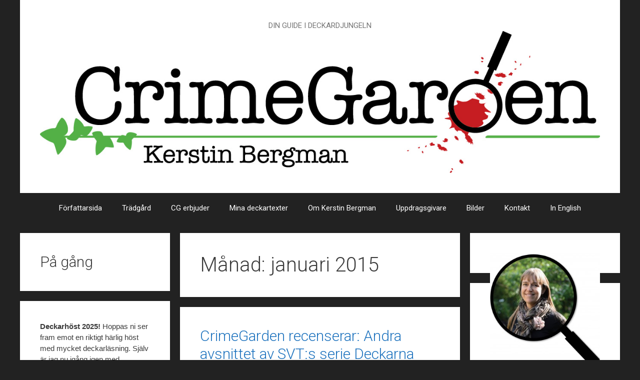

--- FILE ---
content_type: text/html; charset=UTF-8
request_url: http://www.crimegarden.se/2015/01/
body_size: 27796
content:
<!DOCTYPE html>
<html lang="sv-SE">
<head>
	<meta charset="UTF-8">
	<title>januari 2015 &#8211; CrimeGarden</title>
<meta name='robots' content='max-image-preview:large' />
<meta name="viewport" content="width=device-width, initial-scale=1"><link rel='dns-prefetch' href='//static.addtoany.com' />
<link href='https://fonts.gstatic.com' crossorigin rel='preconnect' />
<link href='https://fonts.googleapis.com' crossorigin rel='preconnect' />
<link rel="alternate" type="application/rss+xml" title="CrimeGarden &raquo; Webbflöde" href="http://www.crimegarden.se/feed/" />
<link rel="alternate" type="application/rss+xml" title="CrimeGarden &raquo; Kommentarsflöde" href="http://www.crimegarden.se/comments/feed/" />
<style id='wp-img-auto-sizes-contain-inline-css'>
img:is([sizes=auto i],[sizes^="auto," i]){contain-intrinsic-size:3000px 1500px}
/*# sourceURL=wp-img-auto-sizes-contain-inline-css */
</style>
<link rel='stylesheet' id='generate-fonts-css' href='//fonts.googleapis.com/css?family=Merriweather:regular,500,700,900|Roboto:100,100italic,300,300italic,regular,italic,500,500italic,700,700italic,900,900italic' media='all' />
<style id='wp-emoji-styles-inline-css'>

	img.wp-smiley, img.emoji {
		display: inline !important;
		border: none !important;
		box-shadow: none !important;
		height: 1em !important;
		width: 1em !important;
		margin: 0 0.07em !important;
		vertical-align: -0.1em !important;
		background: none !important;
		padding: 0 !important;
	}
/*# sourceURL=wp-emoji-styles-inline-css */
</style>
<style id='wp-block-library-inline-css'>
:root{--wp-block-synced-color:#7a00df;--wp-block-synced-color--rgb:122,0,223;--wp-bound-block-color:var(--wp-block-synced-color);--wp-editor-canvas-background:#ddd;--wp-admin-theme-color:#007cba;--wp-admin-theme-color--rgb:0,124,186;--wp-admin-theme-color-darker-10:#006ba1;--wp-admin-theme-color-darker-10--rgb:0,107,160.5;--wp-admin-theme-color-darker-20:#005a87;--wp-admin-theme-color-darker-20--rgb:0,90,135;--wp-admin-border-width-focus:2px}@media (min-resolution:192dpi){:root{--wp-admin-border-width-focus:1.5px}}.wp-element-button{cursor:pointer}:root .has-very-light-gray-background-color{background-color:#eee}:root .has-very-dark-gray-background-color{background-color:#313131}:root .has-very-light-gray-color{color:#eee}:root .has-very-dark-gray-color{color:#313131}:root .has-vivid-green-cyan-to-vivid-cyan-blue-gradient-background{background:linear-gradient(135deg,#00d084,#0693e3)}:root .has-purple-crush-gradient-background{background:linear-gradient(135deg,#34e2e4,#4721fb 50%,#ab1dfe)}:root .has-hazy-dawn-gradient-background{background:linear-gradient(135deg,#faaca8,#dad0ec)}:root .has-subdued-olive-gradient-background{background:linear-gradient(135deg,#fafae1,#67a671)}:root .has-atomic-cream-gradient-background{background:linear-gradient(135deg,#fdd79a,#004a59)}:root .has-nightshade-gradient-background{background:linear-gradient(135deg,#330968,#31cdcf)}:root .has-midnight-gradient-background{background:linear-gradient(135deg,#020381,#2874fc)}:root{--wp--preset--font-size--normal:16px;--wp--preset--font-size--huge:42px}.has-regular-font-size{font-size:1em}.has-larger-font-size{font-size:2.625em}.has-normal-font-size{font-size:var(--wp--preset--font-size--normal)}.has-huge-font-size{font-size:var(--wp--preset--font-size--huge)}.has-text-align-center{text-align:center}.has-text-align-left{text-align:left}.has-text-align-right{text-align:right}.has-fit-text{white-space:nowrap!important}#end-resizable-editor-section{display:none}.aligncenter{clear:both}.items-justified-left{justify-content:flex-start}.items-justified-center{justify-content:center}.items-justified-right{justify-content:flex-end}.items-justified-space-between{justify-content:space-between}.screen-reader-text{border:0;clip-path:inset(50%);height:1px;margin:-1px;overflow:hidden;padding:0;position:absolute;width:1px;word-wrap:normal!important}.screen-reader-text:focus{background-color:#ddd;clip-path:none;color:#444;display:block;font-size:1em;height:auto;left:5px;line-height:normal;padding:15px 23px 14px;text-decoration:none;top:5px;width:auto;z-index:100000}html :where(.has-border-color){border-style:solid}html :where([style*=border-top-color]){border-top-style:solid}html :where([style*=border-right-color]){border-right-style:solid}html :where([style*=border-bottom-color]){border-bottom-style:solid}html :where([style*=border-left-color]){border-left-style:solid}html :where([style*=border-width]){border-style:solid}html :where([style*=border-top-width]){border-top-style:solid}html :where([style*=border-right-width]){border-right-style:solid}html :where([style*=border-bottom-width]){border-bottom-style:solid}html :where([style*=border-left-width]){border-left-style:solid}html :where(img[class*=wp-image-]){height:auto;max-width:100%}:where(figure){margin:0 0 1em}html :where(.is-position-sticky){--wp-admin--admin-bar--position-offset:var(--wp-admin--admin-bar--height,0px)}@media screen and (max-width:600px){html :where(.is-position-sticky){--wp-admin--admin-bar--position-offset:0px}}

/*# sourceURL=wp-block-library-inline-css */
</style><style id='wp-block-gallery-inline-css'>
.blocks-gallery-grid:not(.has-nested-images),.wp-block-gallery:not(.has-nested-images){display:flex;flex-wrap:wrap;list-style-type:none;margin:0;padding:0}.blocks-gallery-grid:not(.has-nested-images) .blocks-gallery-image,.blocks-gallery-grid:not(.has-nested-images) .blocks-gallery-item,.wp-block-gallery:not(.has-nested-images) .blocks-gallery-image,.wp-block-gallery:not(.has-nested-images) .blocks-gallery-item{display:flex;flex-direction:column;flex-grow:1;justify-content:center;margin:0 1em 1em 0;position:relative;width:calc(50% - 1em)}.blocks-gallery-grid:not(.has-nested-images) .blocks-gallery-image:nth-of-type(2n),.blocks-gallery-grid:not(.has-nested-images) .blocks-gallery-item:nth-of-type(2n),.wp-block-gallery:not(.has-nested-images) .blocks-gallery-image:nth-of-type(2n),.wp-block-gallery:not(.has-nested-images) .blocks-gallery-item:nth-of-type(2n){margin-right:0}.blocks-gallery-grid:not(.has-nested-images) .blocks-gallery-image figure,.blocks-gallery-grid:not(.has-nested-images) .blocks-gallery-item figure,.wp-block-gallery:not(.has-nested-images) .blocks-gallery-image figure,.wp-block-gallery:not(.has-nested-images) .blocks-gallery-item figure{align-items:flex-end;display:flex;height:100%;justify-content:flex-start;margin:0}.blocks-gallery-grid:not(.has-nested-images) .blocks-gallery-image img,.blocks-gallery-grid:not(.has-nested-images) .blocks-gallery-item img,.wp-block-gallery:not(.has-nested-images) .blocks-gallery-image img,.wp-block-gallery:not(.has-nested-images) .blocks-gallery-item img{display:block;height:auto;max-width:100%;width:auto}.blocks-gallery-grid:not(.has-nested-images) .blocks-gallery-image figcaption,.blocks-gallery-grid:not(.has-nested-images) .blocks-gallery-item figcaption,.wp-block-gallery:not(.has-nested-images) .blocks-gallery-image figcaption,.wp-block-gallery:not(.has-nested-images) .blocks-gallery-item figcaption{background:linear-gradient(0deg,#000000b3,#0000004d 70%,#0000);bottom:0;box-sizing:border-box;color:#fff;font-size:.8em;margin:0;max-height:100%;overflow:auto;padding:3em .77em .7em;position:absolute;text-align:center;width:100%;z-index:2}.blocks-gallery-grid:not(.has-nested-images) .blocks-gallery-image figcaption img,.blocks-gallery-grid:not(.has-nested-images) .blocks-gallery-item figcaption img,.wp-block-gallery:not(.has-nested-images) .blocks-gallery-image figcaption img,.wp-block-gallery:not(.has-nested-images) .blocks-gallery-item figcaption img{display:inline}.blocks-gallery-grid:not(.has-nested-images) figcaption,.wp-block-gallery:not(.has-nested-images) figcaption{flex-grow:1}.blocks-gallery-grid:not(.has-nested-images).is-cropped .blocks-gallery-image a,.blocks-gallery-grid:not(.has-nested-images).is-cropped .blocks-gallery-image img,.blocks-gallery-grid:not(.has-nested-images).is-cropped .blocks-gallery-item a,.blocks-gallery-grid:not(.has-nested-images).is-cropped .blocks-gallery-item img,.wp-block-gallery:not(.has-nested-images).is-cropped .blocks-gallery-image a,.wp-block-gallery:not(.has-nested-images).is-cropped .blocks-gallery-image img,.wp-block-gallery:not(.has-nested-images).is-cropped .blocks-gallery-item a,.wp-block-gallery:not(.has-nested-images).is-cropped .blocks-gallery-item img{flex:1;height:100%;object-fit:cover;width:100%}.blocks-gallery-grid:not(.has-nested-images).columns-1 .blocks-gallery-image,.blocks-gallery-grid:not(.has-nested-images).columns-1 .blocks-gallery-item,.wp-block-gallery:not(.has-nested-images).columns-1 .blocks-gallery-image,.wp-block-gallery:not(.has-nested-images).columns-1 .blocks-gallery-item{margin-right:0;width:100%}@media (min-width:600px){.blocks-gallery-grid:not(.has-nested-images).columns-3 .blocks-gallery-image,.blocks-gallery-grid:not(.has-nested-images).columns-3 .blocks-gallery-item,.wp-block-gallery:not(.has-nested-images).columns-3 .blocks-gallery-image,.wp-block-gallery:not(.has-nested-images).columns-3 .blocks-gallery-item{margin-right:1em;width:calc(33.33333% - .66667em)}.blocks-gallery-grid:not(.has-nested-images).columns-4 .blocks-gallery-image,.blocks-gallery-grid:not(.has-nested-images).columns-4 .blocks-gallery-item,.wp-block-gallery:not(.has-nested-images).columns-4 .blocks-gallery-image,.wp-block-gallery:not(.has-nested-images).columns-4 .blocks-gallery-item{margin-right:1em;width:calc(25% - .75em)}.blocks-gallery-grid:not(.has-nested-images).columns-5 .blocks-gallery-image,.blocks-gallery-grid:not(.has-nested-images).columns-5 .blocks-gallery-item,.wp-block-gallery:not(.has-nested-images).columns-5 .blocks-gallery-image,.wp-block-gallery:not(.has-nested-images).columns-5 .blocks-gallery-item{margin-right:1em;width:calc(20% - .8em)}.blocks-gallery-grid:not(.has-nested-images).columns-6 .blocks-gallery-image,.blocks-gallery-grid:not(.has-nested-images).columns-6 .blocks-gallery-item,.wp-block-gallery:not(.has-nested-images).columns-6 .blocks-gallery-image,.wp-block-gallery:not(.has-nested-images).columns-6 .blocks-gallery-item{margin-right:1em;width:calc(16.66667% - .83333em)}.blocks-gallery-grid:not(.has-nested-images).columns-7 .blocks-gallery-image,.blocks-gallery-grid:not(.has-nested-images).columns-7 .blocks-gallery-item,.wp-block-gallery:not(.has-nested-images).columns-7 .blocks-gallery-image,.wp-block-gallery:not(.has-nested-images).columns-7 .blocks-gallery-item{margin-right:1em;width:calc(14.28571% - .85714em)}.blocks-gallery-grid:not(.has-nested-images).columns-8 .blocks-gallery-image,.blocks-gallery-grid:not(.has-nested-images).columns-8 .blocks-gallery-item,.wp-block-gallery:not(.has-nested-images).columns-8 .blocks-gallery-image,.wp-block-gallery:not(.has-nested-images).columns-8 .blocks-gallery-item{margin-right:1em;width:calc(12.5% - .875em)}.blocks-gallery-grid:not(.has-nested-images).columns-1 .blocks-gallery-image:nth-of-type(1n),.blocks-gallery-grid:not(.has-nested-images).columns-1 .blocks-gallery-item:nth-of-type(1n),.blocks-gallery-grid:not(.has-nested-images).columns-2 .blocks-gallery-image:nth-of-type(2n),.blocks-gallery-grid:not(.has-nested-images).columns-2 .blocks-gallery-item:nth-of-type(2n),.blocks-gallery-grid:not(.has-nested-images).columns-3 .blocks-gallery-image:nth-of-type(3n),.blocks-gallery-grid:not(.has-nested-images).columns-3 .blocks-gallery-item:nth-of-type(3n),.blocks-gallery-grid:not(.has-nested-images).columns-4 .blocks-gallery-image:nth-of-type(4n),.blocks-gallery-grid:not(.has-nested-images).columns-4 .blocks-gallery-item:nth-of-type(4n),.blocks-gallery-grid:not(.has-nested-images).columns-5 .blocks-gallery-image:nth-of-type(5n),.blocks-gallery-grid:not(.has-nested-images).columns-5 .blocks-gallery-item:nth-of-type(5n),.blocks-gallery-grid:not(.has-nested-images).columns-6 .blocks-gallery-image:nth-of-type(6n),.blocks-gallery-grid:not(.has-nested-images).columns-6 .blocks-gallery-item:nth-of-type(6n),.blocks-gallery-grid:not(.has-nested-images).columns-7 .blocks-gallery-image:nth-of-type(7n),.blocks-gallery-grid:not(.has-nested-images).columns-7 .blocks-gallery-item:nth-of-type(7n),.blocks-gallery-grid:not(.has-nested-images).columns-8 .blocks-gallery-image:nth-of-type(8n),.blocks-gallery-grid:not(.has-nested-images).columns-8 .blocks-gallery-item:nth-of-type(8n),.wp-block-gallery:not(.has-nested-images).columns-1 .blocks-gallery-image:nth-of-type(1n),.wp-block-gallery:not(.has-nested-images).columns-1 .blocks-gallery-item:nth-of-type(1n),.wp-block-gallery:not(.has-nested-images).columns-2 .blocks-gallery-image:nth-of-type(2n),.wp-block-gallery:not(.has-nested-images).columns-2 .blocks-gallery-item:nth-of-type(2n),.wp-block-gallery:not(.has-nested-images).columns-3 .blocks-gallery-image:nth-of-type(3n),.wp-block-gallery:not(.has-nested-images).columns-3 .blocks-gallery-item:nth-of-type(3n),.wp-block-gallery:not(.has-nested-images).columns-4 .blocks-gallery-image:nth-of-type(4n),.wp-block-gallery:not(.has-nested-images).columns-4 .blocks-gallery-item:nth-of-type(4n),.wp-block-gallery:not(.has-nested-images).columns-5 .blocks-gallery-image:nth-of-type(5n),.wp-block-gallery:not(.has-nested-images).columns-5 .blocks-gallery-item:nth-of-type(5n),.wp-block-gallery:not(.has-nested-images).columns-6 .blocks-gallery-image:nth-of-type(6n),.wp-block-gallery:not(.has-nested-images).columns-6 .blocks-gallery-item:nth-of-type(6n),.wp-block-gallery:not(.has-nested-images).columns-7 .blocks-gallery-image:nth-of-type(7n),.wp-block-gallery:not(.has-nested-images).columns-7 .blocks-gallery-item:nth-of-type(7n),.wp-block-gallery:not(.has-nested-images).columns-8 .blocks-gallery-image:nth-of-type(8n),.wp-block-gallery:not(.has-nested-images).columns-8 .blocks-gallery-item:nth-of-type(8n){margin-right:0}}.blocks-gallery-grid:not(.has-nested-images) .blocks-gallery-image:last-child,.blocks-gallery-grid:not(.has-nested-images) .blocks-gallery-item:last-child,.wp-block-gallery:not(.has-nested-images) .blocks-gallery-image:last-child,.wp-block-gallery:not(.has-nested-images) .blocks-gallery-item:last-child{margin-right:0}.blocks-gallery-grid:not(.has-nested-images).alignleft,.blocks-gallery-grid:not(.has-nested-images).alignright,.wp-block-gallery:not(.has-nested-images).alignleft,.wp-block-gallery:not(.has-nested-images).alignright{max-width:420px;width:100%}.blocks-gallery-grid:not(.has-nested-images).aligncenter .blocks-gallery-item figure,.wp-block-gallery:not(.has-nested-images).aligncenter .blocks-gallery-item figure{justify-content:center}.wp-block-gallery:not(.is-cropped) .blocks-gallery-item{align-self:flex-start}figure.wp-block-gallery.has-nested-images{align-items:normal}.wp-block-gallery.has-nested-images figure.wp-block-image:not(#individual-image){margin:0;width:calc(50% - var(--wp--style--unstable-gallery-gap, 16px)/2)}.wp-block-gallery.has-nested-images figure.wp-block-image{box-sizing:border-box;display:flex;flex-direction:column;flex-grow:1;justify-content:center;max-width:100%;position:relative}.wp-block-gallery.has-nested-images figure.wp-block-image>a,.wp-block-gallery.has-nested-images figure.wp-block-image>div{flex-direction:column;flex-grow:1;margin:0}.wp-block-gallery.has-nested-images figure.wp-block-image img{display:block;height:auto;max-width:100%!important;width:auto}.wp-block-gallery.has-nested-images figure.wp-block-image figcaption,.wp-block-gallery.has-nested-images figure.wp-block-image:has(figcaption):before{bottom:0;left:0;max-height:100%;position:absolute;right:0}.wp-block-gallery.has-nested-images figure.wp-block-image:has(figcaption):before{backdrop-filter:blur(3px);content:"";height:100%;-webkit-mask-image:linear-gradient(0deg,#000 20%,#0000);mask-image:linear-gradient(0deg,#000 20%,#0000);max-height:40%;pointer-events:none}.wp-block-gallery.has-nested-images figure.wp-block-image figcaption{box-sizing:border-box;color:#fff;font-size:13px;margin:0;overflow:auto;padding:1em;text-align:center;text-shadow:0 0 1.5px #000}.wp-block-gallery.has-nested-images figure.wp-block-image figcaption::-webkit-scrollbar{height:12px;width:12px}.wp-block-gallery.has-nested-images figure.wp-block-image figcaption::-webkit-scrollbar-track{background-color:initial}.wp-block-gallery.has-nested-images figure.wp-block-image figcaption::-webkit-scrollbar-thumb{background-clip:padding-box;background-color:initial;border:3px solid #0000;border-radius:8px}.wp-block-gallery.has-nested-images figure.wp-block-image figcaption:focus-within::-webkit-scrollbar-thumb,.wp-block-gallery.has-nested-images figure.wp-block-image figcaption:focus::-webkit-scrollbar-thumb,.wp-block-gallery.has-nested-images figure.wp-block-image figcaption:hover::-webkit-scrollbar-thumb{background-color:#fffc}.wp-block-gallery.has-nested-images figure.wp-block-image figcaption{scrollbar-color:#0000 #0000;scrollbar-gutter:stable both-edges;scrollbar-width:thin}.wp-block-gallery.has-nested-images figure.wp-block-image figcaption:focus,.wp-block-gallery.has-nested-images figure.wp-block-image figcaption:focus-within,.wp-block-gallery.has-nested-images figure.wp-block-image figcaption:hover{scrollbar-color:#fffc #0000}.wp-block-gallery.has-nested-images figure.wp-block-image figcaption{will-change:transform}@media (hover:none){.wp-block-gallery.has-nested-images figure.wp-block-image figcaption{scrollbar-color:#fffc #0000}}.wp-block-gallery.has-nested-images figure.wp-block-image figcaption{background:linear-gradient(0deg,#0006,#0000)}.wp-block-gallery.has-nested-images figure.wp-block-image figcaption img{display:inline}.wp-block-gallery.has-nested-images figure.wp-block-image figcaption a{color:inherit}.wp-block-gallery.has-nested-images figure.wp-block-image.has-custom-border img{box-sizing:border-box}.wp-block-gallery.has-nested-images figure.wp-block-image.has-custom-border>a,.wp-block-gallery.has-nested-images figure.wp-block-image.has-custom-border>div,.wp-block-gallery.has-nested-images figure.wp-block-image.is-style-rounded>a,.wp-block-gallery.has-nested-images figure.wp-block-image.is-style-rounded>div{flex:1 1 auto}.wp-block-gallery.has-nested-images figure.wp-block-image.has-custom-border figcaption,.wp-block-gallery.has-nested-images figure.wp-block-image.is-style-rounded figcaption{background:none;color:inherit;flex:initial;margin:0;padding:10px 10px 9px;position:relative;text-shadow:none}.wp-block-gallery.has-nested-images figure.wp-block-image.has-custom-border:before,.wp-block-gallery.has-nested-images figure.wp-block-image.is-style-rounded:before{content:none}.wp-block-gallery.has-nested-images figcaption{flex-basis:100%;flex-grow:1;text-align:center}.wp-block-gallery.has-nested-images:not(.is-cropped) figure.wp-block-image:not(#individual-image){margin-bottom:auto;margin-top:0}.wp-block-gallery.has-nested-images.is-cropped figure.wp-block-image:not(#individual-image){align-self:inherit}.wp-block-gallery.has-nested-images.is-cropped figure.wp-block-image:not(#individual-image)>a,.wp-block-gallery.has-nested-images.is-cropped figure.wp-block-image:not(#individual-image)>div:not(.components-drop-zone){display:flex}.wp-block-gallery.has-nested-images.is-cropped figure.wp-block-image:not(#individual-image) a,.wp-block-gallery.has-nested-images.is-cropped figure.wp-block-image:not(#individual-image) img{flex:1 0 0%;height:100%;object-fit:cover;width:100%}.wp-block-gallery.has-nested-images.columns-1 figure.wp-block-image:not(#individual-image){width:100%}@media (min-width:600px){.wp-block-gallery.has-nested-images.columns-3 figure.wp-block-image:not(#individual-image){width:calc(33.33333% - var(--wp--style--unstable-gallery-gap, 16px)*.66667)}.wp-block-gallery.has-nested-images.columns-4 figure.wp-block-image:not(#individual-image){width:calc(25% - var(--wp--style--unstable-gallery-gap, 16px)*.75)}.wp-block-gallery.has-nested-images.columns-5 figure.wp-block-image:not(#individual-image){width:calc(20% - var(--wp--style--unstable-gallery-gap, 16px)*.8)}.wp-block-gallery.has-nested-images.columns-6 figure.wp-block-image:not(#individual-image){width:calc(16.66667% - var(--wp--style--unstable-gallery-gap, 16px)*.83333)}.wp-block-gallery.has-nested-images.columns-7 figure.wp-block-image:not(#individual-image){width:calc(14.28571% - var(--wp--style--unstable-gallery-gap, 16px)*.85714)}.wp-block-gallery.has-nested-images.columns-8 figure.wp-block-image:not(#individual-image){width:calc(12.5% - var(--wp--style--unstable-gallery-gap, 16px)*.875)}.wp-block-gallery.has-nested-images.columns-default figure.wp-block-image:not(#individual-image){width:calc(33.33% - var(--wp--style--unstable-gallery-gap, 16px)*.66667)}.wp-block-gallery.has-nested-images.columns-default figure.wp-block-image:not(#individual-image):first-child:nth-last-child(2),.wp-block-gallery.has-nested-images.columns-default figure.wp-block-image:not(#individual-image):first-child:nth-last-child(2)~figure.wp-block-image:not(#individual-image){width:calc(50% - var(--wp--style--unstable-gallery-gap, 16px)*.5)}.wp-block-gallery.has-nested-images.columns-default figure.wp-block-image:not(#individual-image):first-child:last-child{width:100%}}.wp-block-gallery.has-nested-images.alignleft,.wp-block-gallery.has-nested-images.alignright{max-width:420px;width:100%}.wp-block-gallery.has-nested-images.aligncenter{justify-content:center}
/*# sourceURL=http://www.crimegarden.se/wp-includes/blocks/gallery/style.min.css */
</style>
<style id='wp-block-heading-inline-css'>
h1:where(.wp-block-heading).has-background,h2:where(.wp-block-heading).has-background,h3:where(.wp-block-heading).has-background,h4:where(.wp-block-heading).has-background,h5:where(.wp-block-heading).has-background,h6:where(.wp-block-heading).has-background{padding:1.25em 2.375em}h1.has-text-align-left[style*=writing-mode]:where([style*=vertical-lr]),h1.has-text-align-right[style*=writing-mode]:where([style*=vertical-rl]),h2.has-text-align-left[style*=writing-mode]:where([style*=vertical-lr]),h2.has-text-align-right[style*=writing-mode]:where([style*=vertical-rl]),h3.has-text-align-left[style*=writing-mode]:where([style*=vertical-lr]),h3.has-text-align-right[style*=writing-mode]:where([style*=vertical-rl]),h4.has-text-align-left[style*=writing-mode]:where([style*=vertical-lr]),h4.has-text-align-right[style*=writing-mode]:where([style*=vertical-rl]),h5.has-text-align-left[style*=writing-mode]:where([style*=vertical-lr]),h5.has-text-align-right[style*=writing-mode]:where([style*=vertical-rl]),h6.has-text-align-left[style*=writing-mode]:where([style*=vertical-lr]),h6.has-text-align-right[style*=writing-mode]:where([style*=vertical-rl]){rotate:180deg}
/*# sourceURL=http://www.crimegarden.se/wp-includes/blocks/heading/style.min.css */
</style>
<style id='wp-block-image-inline-css'>
.wp-block-image>a,.wp-block-image>figure>a{display:inline-block}.wp-block-image img{box-sizing:border-box;height:auto;max-width:100%;vertical-align:bottom}@media not (prefers-reduced-motion){.wp-block-image img.hide{visibility:hidden}.wp-block-image img.show{animation:show-content-image .4s}}.wp-block-image[style*=border-radius] img,.wp-block-image[style*=border-radius]>a{border-radius:inherit}.wp-block-image.has-custom-border img{box-sizing:border-box}.wp-block-image.aligncenter{text-align:center}.wp-block-image.alignfull>a,.wp-block-image.alignwide>a{width:100%}.wp-block-image.alignfull img,.wp-block-image.alignwide img{height:auto;width:100%}.wp-block-image .aligncenter,.wp-block-image .alignleft,.wp-block-image .alignright,.wp-block-image.aligncenter,.wp-block-image.alignleft,.wp-block-image.alignright{display:table}.wp-block-image .aligncenter>figcaption,.wp-block-image .alignleft>figcaption,.wp-block-image .alignright>figcaption,.wp-block-image.aligncenter>figcaption,.wp-block-image.alignleft>figcaption,.wp-block-image.alignright>figcaption{caption-side:bottom;display:table-caption}.wp-block-image .alignleft{float:left;margin:.5em 1em .5em 0}.wp-block-image .alignright{float:right;margin:.5em 0 .5em 1em}.wp-block-image .aligncenter{margin-left:auto;margin-right:auto}.wp-block-image :where(figcaption){margin-bottom:1em;margin-top:.5em}.wp-block-image.is-style-circle-mask img{border-radius:9999px}@supports ((-webkit-mask-image:none) or (mask-image:none)) or (-webkit-mask-image:none){.wp-block-image.is-style-circle-mask img{border-radius:0;-webkit-mask-image:url('data:image/svg+xml;utf8,<svg viewBox="0 0 100 100" xmlns="http://www.w3.org/2000/svg"><circle cx="50" cy="50" r="50"/></svg>');mask-image:url('data:image/svg+xml;utf8,<svg viewBox="0 0 100 100" xmlns="http://www.w3.org/2000/svg"><circle cx="50" cy="50" r="50"/></svg>');mask-mode:alpha;-webkit-mask-position:center;mask-position:center;-webkit-mask-repeat:no-repeat;mask-repeat:no-repeat;-webkit-mask-size:contain;mask-size:contain}}:root :where(.wp-block-image.is-style-rounded img,.wp-block-image .is-style-rounded img){border-radius:9999px}.wp-block-image figure{margin:0}.wp-lightbox-container{display:flex;flex-direction:column;position:relative}.wp-lightbox-container img{cursor:zoom-in}.wp-lightbox-container img:hover+button{opacity:1}.wp-lightbox-container button{align-items:center;backdrop-filter:blur(16px) saturate(180%);background-color:#5a5a5a40;border:none;border-radius:4px;cursor:zoom-in;display:flex;height:20px;justify-content:center;opacity:0;padding:0;position:absolute;right:16px;text-align:center;top:16px;width:20px;z-index:100}@media not (prefers-reduced-motion){.wp-lightbox-container button{transition:opacity .2s ease}}.wp-lightbox-container button:focus-visible{outline:3px auto #5a5a5a40;outline:3px auto -webkit-focus-ring-color;outline-offset:3px}.wp-lightbox-container button:hover{cursor:pointer;opacity:1}.wp-lightbox-container button:focus{opacity:1}.wp-lightbox-container button:focus,.wp-lightbox-container button:hover,.wp-lightbox-container button:not(:hover):not(:active):not(.has-background){background-color:#5a5a5a40;border:none}.wp-lightbox-overlay{box-sizing:border-box;cursor:zoom-out;height:100vh;left:0;overflow:hidden;position:fixed;top:0;visibility:hidden;width:100%;z-index:100000}.wp-lightbox-overlay .close-button{align-items:center;cursor:pointer;display:flex;justify-content:center;min-height:40px;min-width:40px;padding:0;position:absolute;right:calc(env(safe-area-inset-right) + 16px);top:calc(env(safe-area-inset-top) + 16px);z-index:5000000}.wp-lightbox-overlay .close-button:focus,.wp-lightbox-overlay .close-button:hover,.wp-lightbox-overlay .close-button:not(:hover):not(:active):not(.has-background){background:none;border:none}.wp-lightbox-overlay .lightbox-image-container{height:var(--wp--lightbox-container-height);left:50%;overflow:hidden;position:absolute;top:50%;transform:translate(-50%,-50%);transform-origin:top left;width:var(--wp--lightbox-container-width);z-index:9999999999}.wp-lightbox-overlay .wp-block-image{align-items:center;box-sizing:border-box;display:flex;height:100%;justify-content:center;margin:0;position:relative;transform-origin:0 0;width:100%;z-index:3000000}.wp-lightbox-overlay .wp-block-image img{height:var(--wp--lightbox-image-height);min-height:var(--wp--lightbox-image-height);min-width:var(--wp--lightbox-image-width);width:var(--wp--lightbox-image-width)}.wp-lightbox-overlay .wp-block-image figcaption{display:none}.wp-lightbox-overlay button{background:none;border:none}.wp-lightbox-overlay .scrim{background-color:#fff;height:100%;opacity:.9;position:absolute;width:100%;z-index:2000000}.wp-lightbox-overlay.active{visibility:visible}@media not (prefers-reduced-motion){.wp-lightbox-overlay.active{animation:turn-on-visibility .25s both}.wp-lightbox-overlay.active img{animation:turn-on-visibility .35s both}.wp-lightbox-overlay.show-closing-animation:not(.active){animation:turn-off-visibility .35s both}.wp-lightbox-overlay.show-closing-animation:not(.active) img{animation:turn-off-visibility .25s both}.wp-lightbox-overlay.zoom.active{animation:none;opacity:1;visibility:visible}.wp-lightbox-overlay.zoom.active .lightbox-image-container{animation:lightbox-zoom-in .4s}.wp-lightbox-overlay.zoom.active .lightbox-image-container img{animation:none}.wp-lightbox-overlay.zoom.active .scrim{animation:turn-on-visibility .4s forwards}.wp-lightbox-overlay.zoom.show-closing-animation:not(.active){animation:none}.wp-lightbox-overlay.zoom.show-closing-animation:not(.active) .lightbox-image-container{animation:lightbox-zoom-out .4s}.wp-lightbox-overlay.zoom.show-closing-animation:not(.active) .lightbox-image-container img{animation:none}.wp-lightbox-overlay.zoom.show-closing-animation:not(.active) .scrim{animation:turn-off-visibility .4s forwards}}@keyframes show-content-image{0%{visibility:hidden}99%{visibility:hidden}to{visibility:visible}}@keyframes turn-on-visibility{0%{opacity:0}to{opacity:1}}@keyframes turn-off-visibility{0%{opacity:1;visibility:visible}99%{opacity:0;visibility:visible}to{opacity:0;visibility:hidden}}@keyframes lightbox-zoom-in{0%{transform:translate(calc((-100vw + var(--wp--lightbox-scrollbar-width))/2 + var(--wp--lightbox-initial-left-position)),calc(-50vh + var(--wp--lightbox-initial-top-position))) scale(var(--wp--lightbox-scale))}to{transform:translate(-50%,-50%) scale(1)}}@keyframes lightbox-zoom-out{0%{transform:translate(-50%,-50%) scale(1);visibility:visible}99%{visibility:visible}to{transform:translate(calc((-100vw + var(--wp--lightbox-scrollbar-width))/2 + var(--wp--lightbox-initial-left-position)),calc(-50vh + var(--wp--lightbox-initial-top-position))) scale(var(--wp--lightbox-scale));visibility:hidden}}
/*# sourceURL=http://www.crimegarden.se/wp-includes/blocks/image/style.min.css */
</style>
<style id='wp-block-paragraph-inline-css'>
.is-small-text{font-size:.875em}.is-regular-text{font-size:1em}.is-large-text{font-size:2.25em}.is-larger-text{font-size:3em}.has-drop-cap:not(:focus):first-letter{float:left;font-size:8.4em;font-style:normal;font-weight:100;line-height:.68;margin:.05em .1em 0 0;text-transform:uppercase}body.rtl .has-drop-cap:not(:focus):first-letter{float:none;margin-left:.1em}p.has-drop-cap.has-background{overflow:hidden}:root :where(p.has-background){padding:1.25em 2.375em}:where(p.has-text-color:not(.has-link-color)) a{color:inherit}p.has-text-align-left[style*="writing-mode:vertical-lr"],p.has-text-align-right[style*="writing-mode:vertical-rl"]{rotate:180deg}
/*# sourceURL=http://www.crimegarden.se/wp-includes/blocks/paragraph/style.min.css */
</style>
<style id='wp-block-preformatted-inline-css'>
.wp-block-preformatted{box-sizing:border-box;white-space:pre-wrap}:where(.wp-block-preformatted.has-background){padding:1.25em 2.375em}
/*# sourceURL=http://www.crimegarden.se/wp-includes/blocks/preformatted/style.min.css */
</style>
<style id='global-styles-inline-css'>
:root{--wp--preset--aspect-ratio--square: 1;--wp--preset--aspect-ratio--4-3: 4/3;--wp--preset--aspect-ratio--3-4: 3/4;--wp--preset--aspect-ratio--3-2: 3/2;--wp--preset--aspect-ratio--2-3: 2/3;--wp--preset--aspect-ratio--16-9: 16/9;--wp--preset--aspect-ratio--9-16: 9/16;--wp--preset--color--black: #000000;--wp--preset--color--cyan-bluish-gray: #abb8c3;--wp--preset--color--white: #ffffff;--wp--preset--color--pale-pink: #f78da7;--wp--preset--color--vivid-red: #cf2e2e;--wp--preset--color--luminous-vivid-orange: #ff6900;--wp--preset--color--luminous-vivid-amber: #fcb900;--wp--preset--color--light-green-cyan: #7bdcb5;--wp--preset--color--vivid-green-cyan: #00d084;--wp--preset--color--pale-cyan-blue: #8ed1fc;--wp--preset--color--vivid-cyan-blue: #0693e3;--wp--preset--color--vivid-purple: #9b51e0;--wp--preset--color--contrast: var(--contrast);--wp--preset--color--contrast-2: var(--contrast-2);--wp--preset--color--contrast-3: var(--contrast-3);--wp--preset--color--base: var(--base);--wp--preset--color--base-2: var(--base-2);--wp--preset--color--base-3: var(--base-3);--wp--preset--color--accent: var(--accent);--wp--preset--gradient--vivid-cyan-blue-to-vivid-purple: linear-gradient(135deg,rgb(6,147,227) 0%,rgb(155,81,224) 100%);--wp--preset--gradient--light-green-cyan-to-vivid-green-cyan: linear-gradient(135deg,rgb(122,220,180) 0%,rgb(0,208,130) 100%);--wp--preset--gradient--luminous-vivid-amber-to-luminous-vivid-orange: linear-gradient(135deg,rgb(252,185,0) 0%,rgb(255,105,0) 100%);--wp--preset--gradient--luminous-vivid-orange-to-vivid-red: linear-gradient(135deg,rgb(255,105,0) 0%,rgb(207,46,46) 100%);--wp--preset--gradient--very-light-gray-to-cyan-bluish-gray: linear-gradient(135deg,rgb(238,238,238) 0%,rgb(169,184,195) 100%);--wp--preset--gradient--cool-to-warm-spectrum: linear-gradient(135deg,rgb(74,234,220) 0%,rgb(151,120,209) 20%,rgb(207,42,186) 40%,rgb(238,44,130) 60%,rgb(251,105,98) 80%,rgb(254,248,76) 100%);--wp--preset--gradient--blush-light-purple: linear-gradient(135deg,rgb(255,206,236) 0%,rgb(152,150,240) 100%);--wp--preset--gradient--blush-bordeaux: linear-gradient(135deg,rgb(254,205,165) 0%,rgb(254,45,45) 50%,rgb(107,0,62) 100%);--wp--preset--gradient--luminous-dusk: linear-gradient(135deg,rgb(255,203,112) 0%,rgb(199,81,192) 50%,rgb(65,88,208) 100%);--wp--preset--gradient--pale-ocean: linear-gradient(135deg,rgb(255,245,203) 0%,rgb(182,227,212) 50%,rgb(51,167,181) 100%);--wp--preset--gradient--electric-grass: linear-gradient(135deg,rgb(202,248,128) 0%,rgb(113,206,126) 100%);--wp--preset--gradient--midnight: linear-gradient(135deg,rgb(2,3,129) 0%,rgb(40,116,252) 100%);--wp--preset--font-size--small: 13px;--wp--preset--font-size--medium: 20px;--wp--preset--font-size--large: 36px;--wp--preset--font-size--x-large: 42px;--wp--preset--spacing--20: 0.44rem;--wp--preset--spacing--30: 0.67rem;--wp--preset--spacing--40: 1rem;--wp--preset--spacing--50: 1.5rem;--wp--preset--spacing--60: 2.25rem;--wp--preset--spacing--70: 3.38rem;--wp--preset--spacing--80: 5.06rem;--wp--preset--shadow--natural: 6px 6px 9px rgba(0, 0, 0, 0.2);--wp--preset--shadow--deep: 12px 12px 50px rgba(0, 0, 0, 0.4);--wp--preset--shadow--sharp: 6px 6px 0px rgba(0, 0, 0, 0.2);--wp--preset--shadow--outlined: 6px 6px 0px -3px rgb(255, 255, 255), 6px 6px rgb(0, 0, 0);--wp--preset--shadow--crisp: 6px 6px 0px rgb(0, 0, 0);}:where(.is-layout-flex){gap: 0.5em;}:where(.is-layout-grid){gap: 0.5em;}body .is-layout-flex{display: flex;}.is-layout-flex{flex-wrap: wrap;align-items: center;}.is-layout-flex > :is(*, div){margin: 0;}body .is-layout-grid{display: grid;}.is-layout-grid > :is(*, div){margin: 0;}:where(.wp-block-columns.is-layout-flex){gap: 2em;}:where(.wp-block-columns.is-layout-grid){gap: 2em;}:where(.wp-block-post-template.is-layout-flex){gap: 1.25em;}:where(.wp-block-post-template.is-layout-grid){gap: 1.25em;}.has-black-color{color: var(--wp--preset--color--black) !important;}.has-cyan-bluish-gray-color{color: var(--wp--preset--color--cyan-bluish-gray) !important;}.has-white-color{color: var(--wp--preset--color--white) !important;}.has-pale-pink-color{color: var(--wp--preset--color--pale-pink) !important;}.has-vivid-red-color{color: var(--wp--preset--color--vivid-red) !important;}.has-luminous-vivid-orange-color{color: var(--wp--preset--color--luminous-vivid-orange) !important;}.has-luminous-vivid-amber-color{color: var(--wp--preset--color--luminous-vivid-amber) !important;}.has-light-green-cyan-color{color: var(--wp--preset--color--light-green-cyan) !important;}.has-vivid-green-cyan-color{color: var(--wp--preset--color--vivid-green-cyan) !important;}.has-pale-cyan-blue-color{color: var(--wp--preset--color--pale-cyan-blue) !important;}.has-vivid-cyan-blue-color{color: var(--wp--preset--color--vivid-cyan-blue) !important;}.has-vivid-purple-color{color: var(--wp--preset--color--vivid-purple) !important;}.has-black-background-color{background-color: var(--wp--preset--color--black) !important;}.has-cyan-bluish-gray-background-color{background-color: var(--wp--preset--color--cyan-bluish-gray) !important;}.has-white-background-color{background-color: var(--wp--preset--color--white) !important;}.has-pale-pink-background-color{background-color: var(--wp--preset--color--pale-pink) !important;}.has-vivid-red-background-color{background-color: var(--wp--preset--color--vivid-red) !important;}.has-luminous-vivid-orange-background-color{background-color: var(--wp--preset--color--luminous-vivid-orange) !important;}.has-luminous-vivid-amber-background-color{background-color: var(--wp--preset--color--luminous-vivid-amber) !important;}.has-light-green-cyan-background-color{background-color: var(--wp--preset--color--light-green-cyan) !important;}.has-vivid-green-cyan-background-color{background-color: var(--wp--preset--color--vivid-green-cyan) !important;}.has-pale-cyan-blue-background-color{background-color: var(--wp--preset--color--pale-cyan-blue) !important;}.has-vivid-cyan-blue-background-color{background-color: var(--wp--preset--color--vivid-cyan-blue) !important;}.has-vivid-purple-background-color{background-color: var(--wp--preset--color--vivid-purple) !important;}.has-black-border-color{border-color: var(--wp--preset--color--black) !important;}.has-cyan-bluish-gray-border-color{border-color: var(--wp--preset--color--cyan-bluish-gray) !important;}.has-white-border-color{border-color: var(--wp--preset--color--white) !important;}.has-pale-pink-border-color{border-color: var(--wp--preset--color--pale-pink) !important;}.has-vivid-red-border-color{border-color: var(--wp--preset--color--vivid-red) !important;}.has-luminous-vivid-orange-border-color{border-color: var(--wp--preset--color--luminous-vivid-orange) !important;}.has-luminous-vivid-amber-border-color{border-color: var(--wp--preset--color--luminous-vivid-amber) !important;}.has-light-green-cyan-border-color{border-color: var(--wp--preset--color--light-green-cyan) !important;}.has-vivid-green-cyan-border-color{border-color: var(--wp--preset--color--vivid-green-cyan) !important;}.has-pale-cyan-blue-border-color{border-color: var(--wp--preset--color--pale-cyan-blue) !important;}.has-vivid-cyan-blue-border-color{border-color: var(--wp--preset--color--vivid-cyan-blue) !important;}.has-vivid-purple-border-color{border-color: var(--wp--preset--color--vivid-purple) !important;}.has-vivid-cyan-blue-to-vivid-purple-gradient-background{background: var(--wp--preset--gradient--vivid-cyan-blue-to-vivid-purple) !important;}.has-light-green-cyan-to-vivid-green-cyan-gradient-background{background: var(--wp--preset--gradient--light-green-cyan-to-vivid-green-cyan) !important;}.has-luminous-vivid-amber-to-luminous-vivid-orange-gradient-background{background: var(--wp--preset--gradient--luminous-vivid-amber-to-luminous-vivid-orange) !important;}.has-luminous-vivid-orange-to-vivid-red-gradient-background{background: var(--wp--preset--gradient--luminous-vivid-orange-to-vivid-red) !important;}.has-very-light-gray-to-cyan-bluish-gray-gradient-background{background: var(--wp--preset--gradient--very-light-gray-to-cyan-bluish-gray) !important;}.has-cool-to-warm-spectrum-gradient-background{background: var(--wp--preset--gradient--cool-to-warm-spectrum) !important;}.has-blush-light-purple-gradient-background{background: var(--wp--preset--gradient--blush-light-purple) !important;}.has-blush-bordeaux-gradient-background{background: var(--wp--preset--gradient--blush-bordeaux) !important;}.has-luminous-dusk-gradient-background{background: var(--wp--preset--gradient--luminous-dusk) !important;}.has-pale-ocean-gradient-background{background: var(--wp--preset--gradient--pale-ocean) !important;}.has-electric-grass-gradient-background{background: var(--wp--preset--gradient--electric-grass) !important;}.has-midnight-gradient-background{background: var(--wp--preset--gradient--midnight) !important;}.has-small-font-size{font-size: var(--wp--preset--font-size--small) !important;}.has-medium-font-size{font-size: var(--wp--preset--font-size--medium) !important;}.has-large-font-size{font-size: var(--wp--preset--font-size--large) !important;}.has-x-large-font-size{font-size: var(--wp--preset--font-size--x-large) !important;}
/*# sourceURL=global-styles-inline-css */
</style>
<style id='core-block-supports-inline-css'>
.wp-block-gallery.wp-block-gallery-1{--wp--style--unstable-gallery-gap:var( --wp--style--gallery-gap-default, var( --gallery-block--gutter-size, var( --wp--style--block-gap, 0.5em ) ) );gap:var( --wp--style--gallery-gap-default, var( --gallery-block--gutter-size, var( --wp--style--block-gap, 0.5em ) ) );}
/*# sourceURL=core-block-supports-inline-css */
</style>

<style id='classic-theme-styles-inline-css'>
/*! This file is auto-generated */
.wp-block-button__link{color:#fff;background-color:#32373c;border-radius:9999px;box-shadow:none;text-decoration:none;padding:calc(.667em + 2px) calc(1.333em + 2px);font-size:1.125em}.wp-block-file__button{background:#32373c;color:#fff;text-decoration:none}
/*# sourceURL=/wp-includes/css/classic-themes.min.css */
</style>
<link rel='stylesheet' id='uaf_client_css-css' href='http://www.crimegarden.se/wp-content/uploads/useanyfont/uaf.css?ver=1764317442' media='all' />
<link rel='stylesheet' id='generate-style-grid-css' href='http://www.crimegarden.se/wp-content/themes/generatepress/assets/css/unsemantic-grid.min.css?ver=3.6.0' media='all' />
<link rel='stylesheet' id='generate-style-css' href='http://www.crimegarden.se/wp-content/themes/generatepress/assets/css/style.min.css?ver=3.6.0' media='all' />
<style id='generate-style-inline-css'>
.separate-containers .post-image, .separate-containers .inside-article .page-header-image-single, .separate-containers .inside-article .page-header-image, .separate-containers .inside-article .page-header-content-single, .no-sidebar .inside-article .page-header-image-single, .no-sidebar .inside-article .page-header-image, article .inside-article .page-header-post-image { margin: -40px -40px 40px -40px }
body{background-color:#222222;color:#3a3a3a;}a{color:#1e73be;}a:hover, a:focus, a:active{color:#000000;}body .grid-container{max-width:1200px;}.wp-block-group__inner-container{max-width:1200px;margin-left:auto;margin-right:auto;}:root{--contrast:#222222;--contrast-2:#575760;--contrast-3:#b2b2be;--base:#f0f0f0;--base-2:#f7f8f9;--base-3:#ffffff;--accent:#1e73be;}:root .has-contrast-color{color:var(--contrast);}:root .has-contrast-background-color{background-color:var(--contrast);}:root .has-contrast-2-color{color:var(--contrast-2);}:root .has-contrast-2-background-color{background-color:var(--contrast-2);}:root .has-contrast-3-color{color:var(--contrast-3);}:root .has-contrast-3-background-color{background-color:var(--contrast-3);}:root .has-base-color{color:var(--base);}:root .has-base-background-color{background-color:var(--base);}:root .has-base-2-color{color:var(--base-2);}:root .has-base-2-background-color{background-color:var(--base-2);}:root .has-base-3-color{color:var(--base-3);}:root .has-base-3-background-color{background-color:var(--base-3);}:root .has-accent-color{color:var(--accent);}:root .has-accent-background-color{background-color:var(--accent);}body, button, input, select, textarea{font-family:Arial, Helvetica, sans-serif;font-size:15px;}body{line-height:1.5;}.entry-content > [class*="wp-block-"]:not(:last-child):not(.wp-block-heading){margin-bottom:1.5em;}.main-title{font-family:"Merriweather", sans-serif;font-size:45px;}.site-description{font-family:"Roboto", sans-serif;}.main-navigation a, .menu-toggle{font-family:"Roboto", sans-serif;}.main-navigation .main-nav ul ul li a{font-size:14px;}.widget-title{font-family:"Roboto", sans-serif;}.sidebar .widget, .footer-widgets .widget{font-size:15px;}h1{font-family:"Roboto", sans-serif;font-weight:300;font-size:40px;}h2{font-family:"Roboto", sans-serif;font-weight:300;font-size:30px;}h3{font-size:20px;}h4{font-size:inherit;}h5{font-size:inherit;}.site-info{font-size:17px;}@media (max-width:768px){.main-title{font-size:30px;}h1{font-size:30px;}h2{font-size:25px;}}.top-bar{background-color:#636363;color:#ffffff;}.top-bar a{color:#ffffff;}.top-bar a:hover{color:#303030;}.site-header{background-color:#ffffff;color:#3a3a3a;}.site-header a{color:#3a3a3a;}.main-title a,.main-title a:hover{color:#222222;}.site-description{color:#757575;}.main-navigation,.main-navigation ul ul{background-color:#222222;}.main-navigation .main-nav ul li a, .main-navigation .menu-toggle, .main-navigation .menu-bar-items{color:#ffffff;}.main-navigation .main-nav ul li:not([class*="current-menu-"]):hover > a, .main-navigation .main-nav ul li:not([class*="current-menu-"]):focus > a, .main-navigation .main-nav ul li.sfHover:not([class*="current-menu-"]) > a, .main-navigation .menu-bar-item:hover > a, .main-navigation .menu-bar-item.sfHover > a{color:#ffffff;background-color:#3f3f3f;}button.menu-toggle:hover,button.menu-toggle:focus,.main-navigation .mobile-bar-items a,.main-navigation .mobile-bar-items a:hover,.main-navigation .mobile-bar-items a:focus{color:#ffffff;}.main-navigation .main-nav ul li[class*="current-menu-"] > a{color:#ffffff;background-color:#3f3f3f;}.navigation-search input[type="search"],.navigation-search input[type="search"]:active, .navigation-search input[type="search"]:focus, .main-navigation .main-nav ul li.search-item.active > a, .main-navigation .menu-bar-items .search-item.active > a{color:#ffffff;background-color:#3f3f3f;}.main-navigation ul ul{background-color:#3f3f3f;}.main-navigation .main-nav ul ul li a{color:#ffffff;}.main-navigation .main-nav ul ul li:not([class*="current-menu-"]):hover > a,.main-navigation .main-nav ul ul li:not([class*="current-menu-"]):focus > a, .main-navigation .main-nav ul ul li.sfHover:not([class*="current-menu-"]) > a{color:#ffffff;background-color:#4f4f4f;}.main-navigation .main-nav ul ul li[class*="current-menu-"] > a{color:#ffffff;background-color:#4f4f4f;}.separate-containers .inside-article, .separate-containers .comments-area, .separate-containers .page-header, .one-container .container, .separate-containers .paging-navigation, .inside-page-header{color:#3a3a3a;background-color:#ffffff;}.entry-meta{color:#595959;}.entry-meta a{color:#595959;}.entry-meta a:hover{color:#1e73be;}.sidebar .widget{color:#3a3a3a;background-color:#ffffff;}.sidebar .widget a{color:#686868;}.sidebar .widget a:hover{color:#D33232;}.sidebar .widget .widget-title{color:#000000;}.footer-widgets{color:#3a3a3a;background-color:#ffffff;}.footer-widgets a{color:#1e73be;}.footer-widgets a:hover{color:#000000;}.footer-widgets .widget-title{color:#000000;}.site-info{color:#ffffff;background-color:#222222;}.site-info a{color:#ffffff;}.site-info a:hover{color:#606060;}.footer-bar .widget_nav_menu .current-menu-item a{color:#606060;}input[type="text"],input[type="email"],input[type="url"],input[type="password"],input[type="search"],input[type="tel"],input[type="number"],textarea,select{color:#666666;background-color:#fafafa;border-color:#cccccc;}input[type="text"]:focus,input[type="email"]:focus,input[type="url"]:focus,input[type="password"]:focus,input[type="search"]:focus,input[type="tel"]:focus,input[type="number"]:focus,textarea:focus,select:focus{color:#666666;background-color:#ffffff;border-color:#bfbfbf;}button,html input[type="button"],input[type="reset"],input[type="submit"],a.button,a.wp-block-button__link:not(.has-background){color:#FFFFFF;background-color:#666666;}button:hover,html input[type="button"]:hover,input[type="reset"]:hover,input[type="submit"]:hover,a.button:hover,button:focus,html input[type="button"]:focus,input[type="reset"]:focus,input[type="submit"]:focus,a.button:focus,a.wp-block-button__link:not(.has-background):active,a.wp-block-button__link:not(.has-background):focus,a.wp-block-button__link:not(.has-background):hover{color:#FFFFFF;background-color:#3f3f3f;}a.generate-back-to-top{background-color:rgba( 0,0,0,0.4 );color:#ffffff;}a.generate-back-to-top:hover,a.generate-back-to-top:focus{background-color:rgba( 0,0,0,0.6 );color:#ffffff;}:root{--gp-search-modal-bg-color:var(--base-3);--gp-search-modal-text-color:var(--contrast);--gp-search-modal-overlay-bg-color:rgba(0,0,0,0.2);}@media (max-width:768px){.main-navigation .menu-bar-item:hover > a, .main-navigation .menu-bar-item.sfHover > a{background:none;color:#ffffff;}}.inside-top-bar{padding:10px;}.inside-header{padding:40px;}.site-main .wp-block-group__inner-container{padding:40px;}.entry-content .alignwide, body:not(.no-sidebar) .entry-content .alignfull{margin-left:-40px;width:calc(100% + 80px);max-width:calc(100% + 80px);}.rtl .menu-item-has-children .dropdown-menu-toggle{padding-left:20px;}.rtl .main-navigation .main-nav ul li.menu-item-has-children > a{padding-right:20px;}.site-info{padding:20px;}@media (max-width:768px){.separate-containers .inside-article, .separate-containers .comments-area, .separate-containers .page-header, .separate-containers .paging-navigation, .one-container .site-content, .inside-page-header{padding:30px;}.site-main .wp-block-group__inner-container{padding:30px;}.site-info{padding-right:10px;padding-left:10px;}.entry-content .alignwide, body:not(.no-sidebar) .entry-content .alignfull{margin-left:-30px;width:calc(100% + 60px);max-width:calc(100% + 60px);}}.one-container .sidebar .widget{padding:0px;}@media (max-width:768px){.main-navigation .menu-toggle,.main-navigation .mobile-bar-items,.sidebar-nav-mobile:not(#sticky-placeholder){display:block;}.main-navigation ul,.gen-sidebar-nav{display:none;}[class*="nav-float-"] .site-header .inside-header > *{float:none;clear:both;}}
/*# sourceURL=generate-style-inline-css */
</style>
<link rel='stylesheet' id='generate-mobile-style-css' href='http://www.crimegarden.se/wp-content/themes/generatepress/assets/css/mobile.min.css?ver=3.6.0' media='all' />
<link rel='stylesheet' id='generate-font-icons-css' href='http://www.crimegarden.se/wp-content/themes/generatepress/assets/css/components/font-icons.min.css?ver=3.6.0' media='all' />
<link rel='stylesheet' id='font-awesome-css' href='http://www.crimegarden.se/wp-content/themes/generatepress/assets/css/components/font-awesome.min.css?ver=4.7' media='all' />
<link rel='stylesheet' id='generate-child-css' href='http://www.crimegarden.se/wp-content/themes/forefront/style.css?ver=1476787384' media='all' />
<link rel='stylesheet' id='addtoany-css' href='http://www.crimegarden.se/wp-content/plugins/add-to-any/addtoany.min.css?ver=1.16' media='all' />
<script id="addtoany-core-js-before">
window.a2a_config=window.a2a_config||{};a2a_config.callbacks=[];a2a_config.overlays=[];a2a_config.templates={};a2a_localize = {
	Share: "Dela",
	Save: "Spara",
	Subscribe: "Prenumerera",
	Email: "E-post",
	Bookmark: "Bokmärk",
	ShowAll: "Visa alla",
	ShowLess: "Visa färre",
	FindServices: "Hitta tjänst(er)",
	FindAnyServiceToAddTo: "Hitta direkt en tjänst att lägga till",
	PoweredBy: "Drivs av",
	ShareViaEmail: "Dela via e-post",
	SubscribeViaEmail: "Prenumerera via e-post",
	BookmarkInYourBrowser: "Lägg till som bokmärke i din webbläsare",
	BookmarkInstructions: "Tryck Ctrl+D eller \u2318+D för att lägga till denna sida som bokmärke",
	AddToYourFavorites: "Lägg till i dina favoriter",
	SendFromWebOrProgram: "Skicka från valfri e-postadress eller e-postprogram",
	EmailProgram: "E-postprogram",
	More: "Mer&#8230;",
	ThanksForSharing: "Tack för att du delar!",
	ThanksForFollowing: "Tack för att du följer!"
};


//# sourceURL=addtoany-core-js-before
</script>
<script defer src="https://static.addtoany.com/menu/page.js" id="addtoany-core-js"></script>
<script src="http://www.crimegarden.se/wp-includes/js/jquery/jquery.min.js?ver=3.7.1" id="jquery-core-js"></script>
<script src="http://www.crimegarden.se/wp-includes/js/jquery/jquery-migrate.min.js?ver=3.4.1" id="jquery-migrate-js"></script>
<script defer src="http://www.crimegarden.se/wp-content/plugins/add-to-any/addtoany.min.js?ver=1.1" id="addtoany-jquery-js"></script>
<link rel="https://api.w.org/" href="http://www.crimegarden.se/wp-json/" /><link rel="EditURI" type="application/rsd+xml" title="RSD" href="http://www.crimegarden.se/xmlrpc.php?rsd" />
<meta name="generator" content="WordPress 6.9" />
<!-- Analytics by WP Statistics - https://wp-statistics.com -->
</head>

<body class="archive date wp-custom-logo wp-embed-responsive wp-theme-generatepress wp-child-theme-forefront both-sidebars nav-below-header separate-containers contained-header active-footer-widgets-0 nav-aligned-center header-aligned-center dropdown-hover" itemtype="https://schema.org/Blog" itemscope>
	<a class="screen-reader-text skip-link" href="#content" title="Hoppa till innehåll">Hoppa till innehåll</a>		<header class="site-header grid-container grid-parent" id="masthead" aria-label="Webbplats"  itemtype="https://schema.org/WPHeader" itemscope>
			<div class="inside-header grid-container grid-parent">
				<div class="site-branding">
						
						<p class="site-description" itemprop="description">DIN GUIDE I DECKARDJUNGELN</p>
					</div><div class="site-logo">
					<a href="http://www.crimegarden.se/" rel="home">
						<img  class="header-image is-logo-image" alt="CrimeGarden" src="http://www.crimegarden.se/wp-content/uploads/2014/09/Logga-namn.png" />
					</a>
				</div>			</div>
		</header>
				<nav class="main-navigation grid-container grid-parent sub-menu-right" id="site-navigation" aria-label="Primär"  itemtype="https://schema.org/SiteNavigationElement" itemscope>
			<div class="inside-navigation grid-container grid-parent">
								<button class="menu-toggle" aria-controls="primary-menu" aria-expanded="false">
					<span class="mobile-menu">Meny</span>				</button>
						<div id="primary-menu" class="main-nav">
			<ul class="menu sf-menu">
				<li class="page_item page-item-2034"><a href="http://www.crimegarden.se/forfattarsida/">Författarsida</a></li>
<li class="page_item page-item-1523"><a href="http://www.crimegarden.se/tradgard/">Trädgård</a></li>
<li class="page_item page-item-40"><a href="http://www.crimegarden.se/crimegarden-erbjuder/">CG erbjuder</a></li>
<li class="page_item page-item-81"><a href="http://www.crimegarden.se/mina-deckartexter/">Mina deckartexter</a></li>
<li class="page_item page-item-69"><a href="http://www.crimegarden.se/om-kerstin-bergman/">Om Kerstin Bergman</a></li>
<li class="page_item page-item-97"><a href="http://www.crimegarden.se/uppdragsgivare/">Uppdragsgivare</a></li>
<li class="page_item page-item-108"><a href="http://www.crimegarden.se/bilder/">Bilder</a></li>
<li class="page_item page-item-14"><a href="http://www.crimegarden.se/kontakt/">Kontakt</a></li>
<li class="page_item page-item-223"><a href="http://www.crimegarden.se/in-english/">In English</a></li>
			</ul>
		</div>
					</div>
		</nav>
		
	<div class="site grid-container container hfeed grid-parent" id="page">
				<div class="site-content" id="content">
			
	<div class="content-area grid-parent mobile-grid-100 push-25 grid-50 tablet-push-25 tablet-grid-50" id="primary">
		<main class="site-main" id="main">
					<header class="page-header" aria-label="Sida">
			
			<h1 class="page-title">
				Månad: <span>januari 2015</span>			</h1>

					</header>
		<article id="post-497" class="post-497 post type-post status-publish format-standard hentry category-anna-jansson category-christoffer-carlsson category-deckarforfattare category-deckarna category-denise-rudberg category-katarina-wennstam category-motiv category-recension category-roslund-och-hellstrom category-tv" itemtype="https://schema.org/CreativeWork" itemscope>
	<div class="inside-article">
					<header class="entry-header">
				<h2 class="entry-title" itemprop="headline"><a href="http://www.crimegarden.se/crimegarden-recenserar-andra-avsnittet-av-svts-serie-deckarna/" rel="bookmark">CrimeGarden recenserar: Andra avsnittet av SVT:s serie Deckarna</a></h2>		<div class="entry-meta">
			<span class="posted-on"><time class="entry-date published" datetime="2015-01-29T21:37:38+01:00" itemprop="datePublished">29 januari, 2015</time></span> <span class="byline">av <span class="author vcard" itemprop="author" itemtype="https://schema.org/Person" itemscope><a class="url fn n" href="http://www.crimegarden.se/author/admin/" title="Visa alla inlägg av Kerstin" rel="author" itemprop="url"><span class="author-name" itemprop="name">Kerstin</span></a></span></span> 		</div>
					</header>
			
			<div class="entry-content" itemprop="text">
				<p>Gårdagens avsnitt av SVT:s <a title="SVT" href="http://www.svt.se/deckarna/se-program/" target="_blank"><em>Deckarna</em> </a>var lite mer trögstartat än det som inledde serien förra veckan. Dels kändes introt där de medverkande deckarförfattarna presenterades onödigt och väldigt långt när man redan stiftat bekantskap med författarna i första avsnittet. Dels tog det ett bra tag den här gången innan det faktiskt blev riktigt engagerande och man kom huvudpersonen inpå livet. Anders Roslund och Börge Hellström – som var förra veckans huvudpersoner – visade sig dock vara en stor tillgång som utredare tack vare sina kvaliteter som välformulerade muntliga berättare, även när det inte var deras egna berättelser som stod i centrum, medan Christoffer Carlsson och Denise Rudberg den här gången hamnade lite mer i skymundan.</p>
<p><a href="http://www.crimegarden.se/wp-content/uploads/2015/01/CIMG3481.jpg"><img fetchpriority="high" decoding="async" class="aligncenter wp-image-498 size-large" src="http://www.crimegarden.se/wp-content/uploads/2015/01/CIMG3481-1024x768.jpg" alt="CIMG3481" width="1024" height="768" srcset="http://www.crimegarden.se/wp-content/uploads/2015/01/CIMG3481-1024x768.jpg 1024w, http://www.crimegarden.se/wp-content/uploads/2015/01/CIMG3481-300x225.jpg 300w" sizes="(max-width: 1024px) 100vw, 1024px" /></a></p>
<p>Gårdagens avsnitt handlade om Anna Jansson, en av de absolut mest produktiva svenska författarna under 2000-talet och en av de mest välkända och älskade bland våra deckarförfattare. Mest känd är Jansson för sin Gotlandsserie med polisen Maria Wern i huvudrollen, men hon har även skrivit en serie barn- och ungdomsdeckare och ett antal böcker i andra genrer. När man träffar Anna Jansson ger hon ett väldigt trevligt och professionellt intryck, och hon framstår som en trygg person med stor integritet. Frågan för mig när jag satte mig framför Tv:n i går kväll var om man skulle få några insikter i vad som fanns bakom den extremt effektiva ytan.</p>
<p class="read-more-container"><a title="CrimeGarden recenserar: Andra avsnittet av SVT:s serie Deckarna" class="read-more content-read-more" href="http://www.crimegarden.se/crimegarden-recenserar-andra-avsnittet-av-svts-serie-deckarna/#more-497" aria-label="Läs mer om CrimeGarden recenserar: Andra avsnittet av SVT:s serie Deckarna">Läs mer</a></p>
<div class="addtoany_share_save_container addtoany_content addtoany_content_bottom"><div class="a2a_kit a2a_kit_size_16 addtoany_list" data-a2a-url="http://www.crimegarden.se/crimegarden-recenserar-andra-avsnittet-av-svts-serie-deckarna/" data-a2a-title="CrimeGarden recenserar: Andra avsnittet av SVT:s serie Deckarna"><a class="a2a_button_facebook" href="https://www.addtoany.com/add_to/facebook?linkurl=http%3A%2F%2Fwww.crimegarden.se%2Fcrimegarden-recenserar-andra-avsnittet-av-svts-serie-deckarna%2F&amp;linkname=CrimeGarden%20recenserar%3A%20Andra%20avsnittet%20av%20SVT%3As%20serie%20Deckarna" title="Facebook" rel="nofollow noopener" target="_blank"></a><a class="a2a_button_twitter" href="https://www.addtoany.com/add_to/twitter?linkurl=http%3A%2F%2Fwww.crimegarden.se%2Fcrimegarden-recenserar-andra-avsnittet-av-svts-serie-deckarna%2F&amp;linkname=CrimeGarden%20recenserar%3A%20Andra%20avsnittet%20av%20SVT%3As%20serie%20Deckarna" title="Twitter" rel="nofollow noopener" target="_blank"></a><a class="a2a_button_pinterest" href="https://www.addtoany.com/add_to/pinterest?linkurl=http%3A%2F%2Fwww.crimegarden.se%2Fcrimegarden-recenserar-andra-avsnittet-av-svts-serie-deckarna%2F&amp;linkname=CrimeGarden%20recenserar%3A%20Andra%20avsnittet%20av%20SVT%3As%20serie%20Deckarna" title="Pinterest" rel="nofollow noopener" target="_blank"></a><a class="a2a_button_whatsapp" href="https://www.addtoany.com/add_to/whatsapp?linkurl=http%3A%2F%2Fwww.crimegarden.se%2Fcrimegarden-recenserar-andra-avsnittet-av-svts-serie-deckarna%2F&amp;linkname=CrimeGarden%20recenserar%3A%20Andra%20avsnittet%20av%20SVT%3As%20serie%20Deckarna" title="WhatsApp" rel="nofollow noopener" target="_blank"></a><a class="a2a_button_print" href="https://www.addtoany.com/add_to/print?linkurl=http%3A%2F%2Fwww.crimegarden.se%2Fcrimegarden-recenserar-andra-avsnittet-av-svts-serie-deckarna%2F&amp;linkname=CrimeGarden%20recenserar%3A%20Andra%20avsnittet%20av%20SVT%3As%20serie%20Deckarna" title="Print" rel="nofollow noopener" target="_blank"></a><a class="a2a_dd addtoany_share_save addtoany_share" href="https://www.addtoany.com/share"><img src="https://static.addtoany.com/buttons/favicon.png" alt="Share"></a></div></div>			</div>

					<footer class="entry-meta" aria-label="Metadata för inlägg">
			<span class="cat-links"><span class="screen-reader-text">Kategorier </span><a href="http://www.crimegarden.se/category/anna-jansson/" rel="category tag">Anna Jansson</a>, <a href="http://www.crimegarden.se/category/anna-jansson/" rel="category tag">Anna Jansson</a>, <a href="http://www.crimegarden.se/category/christoffer-carlsson/" rel="category tag">Christoffer Carlsson</a>, <a href="http://www.crimegarden.se/category/christoffer-carlsson/" rel="category tag">Christoffer Carlsson</a>, <a href="http://www.crimegarden.se/category/deckarforfattare/" rel="category tag">deckarförfattare</a>, <a href="http://www.crimegarden.se/category/deckarforfattare/" rel="category tag">deckarförfattare</a>, <a href="http://www.crimegarden.se/category/deckarna/" rel="category tag">Deckarna</a>, <a href="http://www.crimegarden.se/category/deckarna/" rel="category tag">Deckarna</a>, <a href="http://www.crimegarden.se/category/denise-rudberg/" rel="category tag">Denise Rudberg</a>, <a href="http://www.crimegarden.se/category/denise-rudberg/" rel="category tag">Denise Rudberg</a>, <a href="http://www.crimegarden.se/category/katarina-wennstam/" rel="category tag">Katarina Wennstam</a>, <a href="http://www.crimegarden.se/category/katarina-wennstam/" rel="category tag">Katarina Wennstam</a>, <a href="http://www.crimegarden.se/category/motiv/" rel="category tag">motiv</a>, <a href="http://www.crimegarden.se/category/motiv/" rel="category tag">motiv</a>, <a href="http://www.crimegarden.se/category/recension/" rel="category tag">recension</a>, <a href="http://www.crimegarden.se/category/recension/" rel="category tag">recension</a>, <a href="http://www.crimegarden.se/category/roslund-och-hellstrom/" rel="category tag">Roslund och Hellström</a>, <a href="http://www.crimegarden.se/category/roslund-och-hellstrom/" rel="category tag">Roslund och Hellström</a>, <a href="http://www.crimegarden.se/category/tv/" rel="category tag">TV</a></span> 		</footer>
			</div>
</article>
<article id="post-494" class="post-494 post type-post status-publish format-standard hentry category-historisk-deckare category-lennart-brohed category-lysekil category-polisroman" itemtype="https://schema.org/CreativeWork" itemscope>
	<div class="inside-article">
					<header class="entry-header">
				<h2 class="entry-title" itemprop="headline"><a href="http://www.crimegarden.se/crimegarden-recenserar-kupongligan-av-lennart-brohed/" rel="bookmark">CrimeGarden recenserar: Kupongligan av Lennart Brohed</a></h2>		<div class="entry-meta">
			<span class="posted-on"><time class="entry-date published" datetime="2015-01-27T08:30:21+01:00" itemprop="datePublished">27 januari, 2015</time></span> <span class="byline">av <span class="author vcard" itemprop="author" itemtype="https://schema.org/Person" itemscope><a class="url fn n" href="http://www.crimegarden.se/author/admin/" title="Visa alla inlägg av Kerstin" rel="author" itemprop="url"><span class="author-name" itemprop="name">Kerstin</span></a></span></span> 		</div>
					</header>
			
			<div class="entry-content" itemprop="text">
				<p>En av de riktigt väletablerade egenutgivarna i den svenska deckarfloran är Lennart Brohed. Sedan 2003 har han publicerat inte mindre än elva historiska polisromaner i en serie som utspelar sig i 1930- och 40-talets Lysekil med omnejd, någon av dem skriven tillsammans med Monika Brohed. Den senaste delen i serien, <a title="brohed.se" href="http://www.brohed.se/377766731" target="_blank"><em>Kupongligan</em> </a>(2014), utspelar sig 1941 under kriget. Det råder ransonering i Lysekil, och kontorschefen för stadens kristidsnämnd hittas styckmördad. Överkonstapel Göran Persson och hans kollegor, framförallt Jan-Olof Lundin och Esse Fredriksson, tar sig an fallet. Och de misstänker att det kan finnas några i staden som passar på att tjäna pengar på svartabörshandel med ransoneringskuponger och tillverkningslicenser.</p>
<p><a href="http://www.crimegarden.se/wp-content/uploads/2015/01/Brohed-2014.jpg"><img decoding="async" class="aligncenter wp-image-495 size-large" src="http://www.crimegarden.se/wp-content/uploads/2015/01/Brohed-2014-1024x768.jpg" alt="Brohed 2014" width="1024" height="768" srcset="http://www.crimegarden.se/wp-content/uploads/2015/01/Brohed-2014-1024x768.jpg 1024w, http://www.crimegarden.se/wp-content/uploads/2015/01/Brohed-2014-300x225.jpg 300w" sizes="(max-width: 1024px) 100vw, 1024px" /></a></p>
<p>Brohed skriver den där typen av småtrevliga deckare där inte ens ett styckmord skildras som särskilt bloddrypande eller upprörande. Istället läggs energin på skildringen av den sömniga småstaden och dess mer vardagliga problem, på de kustnära miljöerna och på polisernas funderingar kring brott och misstänkta. Miljö- och tidsskildringen är central.</p>
<p class="read-more-container"><a title="CrimeGarden recenserar: Kupongligan av Lennart Brohed" class="read-more content-read-more" href="http://www.crimegarden.se/crimegarden-recenserar-kupongligan-av-lennart-brohed/#more-494" aria-label="Läs mer om CrimeGarden recenserar: Kupongligan av Lennart Brohed">Läs mer</a></p>
<div class="addtoany_share_save_container addtoany_content addtoany_content_bottom"><div class="a2a_kit a2a_kit_size_16 addtoany_list" data-a2a-url="http://www.crimegarden.se/crimegarden-recenserar-kupongligan-av-lennart-brohed/" data-a2a-title="CrimeGarden recenserar: Kupongligan av Lennart Brohed"><a class="a2a_button_facebook" href="https://www.addtoany.com/add_to/facebook?linkurl=http%3A%2F%2Fwww.crimegarden.se%2Fcrimegarden-recenserar-kupongligan-av-lennart-brohed%2F&amp;linkname=CrimeGarden%20recenserar%3A%20Kupongligan%20av%20Lennart%20Brohed" title="Facebook" rel="nofollow noopener" target="_blank"></a><a class="a2a_button_twitter" href="https://www.addtoany.com/add_to/twitter?linkurl=http%3A%2F%2Fwww.crimegarden.se%2Fcrimegarden-recenserar-kupongligan-av-lennart-brohed%2F&amp;linkname=CrimeGarden%20recenserar%3A%20Kupongligan%20av%20Lennart%20Brohed" title="Twitter" rel="nofollow noopener" target="_blank"></a><a class="a2a_button_pinterest" href="https://www.addtoany.com/add_to/pinterest?linkurl=http%3A%2F%2Fwww.crimegarden.se%2Fcrimegarden-recenserar-kupongligan-av-lennart-brohed%2F&amp;linkname=CrimeGarden%20recenserar%3A%20Kupongligan%20av%20Lennart%20Brohed" title="Pinterest" rel="nofollow noopener" target="_blank"></a><a class="a2a_button_whatsapp" href="https://www.addtoany.com/add_to/whatsapp?linkurl=http%3A%2F%2Fwww.crimegarden.se%2Fcrimegarden-recenserar-kupongligan-av-lennart-brohed%2F&amp;linkname=CrimeGarden%20recenserar%3A%20Kupongligan%20av%20Lennart%20Brohed" title="WhatsApp" rel="nofollow noopener" target="_blank"></a><a class="a2a_button_print" href="https://www.addtoany.com/add_to/print?linkurl=http%3A%2F%2Fwww.crimegarden.se%2Fcrimegarden-recenserar-kupongligan-av-lennart-brohed%2F&amp;linkname=CrimeGarden%20recenserar%3A%20Kupongligan%20av%20Lennart%20Brohed" title="Print" rel="nofollow noopener" target="_blank"></a><a class="a2a_dd addtoany_share_save addtoany_share" href="https://www.addtoany.com/share"><img src="https://static.addtoany.com/buttons/favicon.png" alt="Share"></a></div></div>			</div>

					<footer class="entry-meta" aria-label="Metadata för inlägg">
			<span class="cat-links"><span class="screen-reader-text">Kategorier </span><a href="http://www.crimegarden.se/category/historisk-deckare/" rel="category tag">historisk deckare</a>, <a href="http://www.crimegarden.se/category/historisk-deckare/" rel="category tag">historisk deckare</a>, <a href="http://www.crimegarden.se/category/lennart-brohed/" rel="category tag">Lennart Brohed</a>, <a href="http://www.crimegarden.se/category/lennart-brohed/" rel="category tag">Lennart Brohed</a>, <a href="http://www.crimegarden.se/category/lysekil/" rel="category tag">Lysekil</a>, <a href="http://www.crimegarden.se/category/lysekil/" rel="category tag">Lysekil</a>, <a href="http://www.crimegarden.se/category/polisroman/" rel="category tag">polisroman</a>, <a href="http://www.crimegarden.se/category/polisroman/" rel="category tag">polisroman</a></span> 		</footer>
			</div>
</article>
<article id="post-491" class="post-491 post type-post status-publish format-standard hentry category-deckarbloggar-2 category-deckarbloggar category-deckarnas-svenska-landskap category-intervju" itemtype="https://schema.org/CreativeWork" itemscope>
	<div class="inside-article">
					<header class="entry-header">
				<h2 class="entry-title" itemprop="headline"><a href="http://www.crimegarden.se/deckarintervju-pa-kulturkollo-se/" rel="bookmark">Deckarintervju på Kulturkollo.se</a></h2>		<div class="entry-meta">
			<span class="posted-on"><time class="updated" datetime="2015-01-26T13:34:01+01:00" itemprop="dateModified">26 januari, 2015</time><time class="entry-date published" datetime="2015-01-26T12:54:12+01:00" itemprop="datePublished">26 januari, 2015</time></span> <span class="byline">av <span class="author vcard" itemprop="author" itemtype="https://schema.org/Person" itemscope><a class="url fn n" href="http://www.crimegarden.se/author/admin/" title="Visa alla inlägg av Kerstin" rel="author" itemprop="url"><span class="author-name" itemprop="name">Kerstin</span></a></span></span> 		</div>
					</header>
			
			<div class="entry-content" itemprop="text">
				<p>Just nu har bokbloggarna i <a title="kulturkollo" href="http://www.kulturkollo.se/" target="_blank">blogkollektivet Kulturkollo.se</a> en <a title="kulturkollo" href="http://www.kulturkollo.se/2015/01/26/deckarvecka/" target="_blank">Deckarvecka</a>, så där kommer där att handla om deckare på olika sätt hela denna vecka. Första inslaget i Deckarveckan är en intervju som Lotta på Kulturkollo gjort med mig apropå boken <a title="Adlibris" href="http://www.adlibris.com/se/bok/deckarnas-svenska-landskap-fran-skane-till-lappland-9789170611575" target="_blank"><em>Deckarnas svenska landskap: Från Skåne till Lappland</em> </a>och det handlar om deckare från olika delar av Sverige. Intervjun kan ni läsa <a title="kulturkollo" href="http://www.kulturkollo.se/2015/01/26/det-finns-en-trygghet-i-att-utforska-det-farliga-hemma-i-soffan/" target="_blank">här</a>.</p>
<p><a href="http://www.crimegarden.se/wp-content/uploads/2014/11/CIMG3385.jpg"><img decoding="async" class="aligncenter wp-image-394 size-large" src="http://www.crimegarden.se/wp-content/uploads/2014/11/CIMG3385-1024x768.jpg" alt="CIMG3385" width="1024" height="768" srcset="http://www.crimegarden.se/wp-content/uploads/2014/11/CIMG3385-1024x768.jpg 1024w, http://www.crimegarden.se/wp-content/uploads/2014/11/CIMG3385-300x225.jpg 300w" sizes="(max-width: 1024px) 100vw, 1024px" /></a></p>
<div class="addtoany_share_save_container addtoany_content addtoany_content_bottom"><div class="a2a_kit a2a_kit_size_16 addtoany_list" data-a2a-url="http://www.crimegarden.se/deckarintervju-pa-kulturkollo-se/" data-a2a-title="Deckarintervju på Kulturkollo.se"><a class="a2a_button_facebook" href="https://www.addtoany.com/add_to/facebook?linkurl=http%3A%2F%2Fwww.crimegarden.se%2Fdeckarintervju-pa-kulturkollo-se%2F&amp;linkname=Deckarintervju%20p%C3%A5%20Kulturkollo.se" title="Facebook" rel="nofollow noopener" target="_blank"></a><a class="a2a_button_twitter" href="https://www.addtoany.com/add_to/twitter?linkurl=http%3A%2F%2Fwww.crimegarden.se%2Fdeckarintervju-pa-kulturkollo-se%2F&amp;linkname=Deckarintervju%20p%C3%A5%20Kulturkollo.se" title="Twitter" rel="nofollow noopener" target="_blank"></a><a class="a2a_button_pinterest" href="https://www.addtoany.com/add_to/pinterest?linkurl=http%3A%2F%2Fwww.crimegarden.se%2Fdeckarintervju-pa-kulturkollo-se%2F&amp;linkname=Deckarintervju%20p%C3%A5%20Kulturkollo.se" title="Pinterest" rel="nofollow noopener" target="_blank"></a><a class="a2a_button_whatsapp" href="https://www.addtoany.com/add_to/whatsapp?linkurl=http%3A%2F%2Fwww.crimegarden.se%2Fdeckarintervju-pa-kulturkollo-se%2F&amp;linkname=Deckarintervju%20p%C3%A5%20Kulturkollo.se" title="WhatsApp" rel="nofollow noopener" target="_blank"></a><a class="a2a_button_print" href="https://www.addtoany.com/add_to/print?linkurl=http%3A%2F%2Fwww.crimegarden.se%2Fdeckarintervju-pa-kulturkollo-se%2F&amp;linkname=Deckarintervju%20p%C3%A5%20Kulturkollo.se" title="Print" rel="nofollow noopener" target="_blank"></a><a class="a2a_dd addtoany_share_save addtoany_share" href="https://www.addtoany.com/share"><img src="https://static.addtoany.com/buttons/favicon.png" alt="Share"></a></div></div>			</div>

					<footer class="entry-meta" aria-label="Metadata för inlägg">
			<span class="cat-links"><span class="screen-reader-text">Kategorier </span><a href="http://www.crimegarden.se/category/deckarbloggar-2/" rel="category tag">deckarbloggar</a>, <a href="http://www.crimegarden.se/category/deckarbloggar/" rel="category tag">deckarbloggar</a>, <a href="http://www.crimegarden.se/category/deckarnas-svenska-landskap/" rel="category tag">Deckarnas svenska landskap</a>, <a href="http://www.crimegarden.se/category/deckarnas-svenska-landskap/" rel="category tag">Deckarnas svenska landskap</a>, <a href="http://www.crimegarden.se/category/intervju/" rel="category tag">intervju</a>, <a href="http://www.crimegarden.se/category/intervju/" rel="category tag">intervju</a></span> 		</footer>
			</div>
</article>
<article id="post-486" class="post-486 post type-post status-publish format-standard hentry category-anna-jansson category-christoffer-carlsson category-deckarna category-denise-rudberg category-katarina-wennstam category-motiv category-recension category-roslund-och-hellstrom category-tv" itemtype="https://schema.org/CreativeWork" itemscope>
	<div class="inside-article">
					<header class="entry-header">
				<h2 class="entry-title" itemprop="headline"><a href="http://www.crimegarden.se/crimegarden-recenserar-forsta-avsnittet-av-svts-serie-deckarna/" rel="bookmark">CrimeGarden recenserar: Första avsnittet av SVT:s serie Deckarna</a></h2>		<div class="entry-meta">
			<span class="posted-on"><time class="entry-date published" datetime="2015-01-22T16:03:25+01:00" itemprop="datePublished">22 januari, 2015</time></span> <span class="byline">av <span class="author vcard" itemprop="author" itemtype="https://schema.org/Person" itemscope><a class="url fn n" href="http://www.crimegarden.se/author/admin/" title="Visa alla inlägg av Kerstin" rel="author" itemprop="url"><span class="author-name" itemprop="name">Kerstin</span></a></span></span> 		</div>
					</header>
			
			<div class="entry-content" itemprop="text">
				<p>Gårdagens svenska deckarhändelse var utan tvekan SVT:s nya serie <a title="SVT Play" href="http://www.svtplay.se/video/2612904/deckarna/deckarna-avsnitt-1" target="_blank"><em>Deckarna</em></a>, trots att programmet krockade med <em>Morden i Midsomer</em>. Efter att utifrån förhandsreklamen inte riktigt ha förstått konceptet, tycker jag efter att ha sett första avsnittet av <a title="SVT Play" href="http://www.svtplay.se/video/2612904/deckarna/deckarna-avsnitt-1" target="_blank"><em>Deckarna</em> </a>att man har hittat ett bra format som fungerar, även om några av författarna i första avsnittet verkade aningen osäkra på vad som egentligen förväntades av dem.</p>
<p><a href="http://www.crimegarden.se/wp-content/uploads/2015/01/CIMG3477.jpg"><img loading="lazy" decoding="async" class="aligncenter wp-image-487 size-large" src="http://www.crimegarden.se/wp-content/uploads/2015/01/CIMG3477-1024x768.jpg" alt="CIMG3477" width="1024" height="768" srcset="http://www.crimegarden.se/wp-content/uploads/2015/01/CIMG3477-1024x768.jpg 1024w, http://www.crimegarden.se/wp-content/uploads/2015/01/CIMG3477-300x225.jpg 300w" sizes="auto, (max-width: 1024px) 100vw, 1024px" /></a></p>
<p>I princip gick programmet ut på att deckarförfattarna gemensamt skulle ta reda på vilken orsaken var till att en av kollegorna – i det här fallet rörde det sig om ett författarpar – tog livet av människor i fiktionens form. Det hela inleddes med att man upptäckte ett lik – lite oklart om det rörde sig om en sminkad skådespelare eller en docka – som tagits av daga i en bok författad av dagens huvudpersoner på ett för författarskapet typiskt vis. Övriga författare fick därpå en ”utredningsmapp” med information om författarna och författarskapet, Krister Henriksson gick runt och påminde om en Wallander-gestalt och tittade in och ut ur fönster samtidigt som han fungerade som berättare – ibland synlig, ibland som voice over – och så inleddes förhören med dagens huvudpersoner.</p>
<p class="read-more-container"><a title="CrimeGarden recenserar: Första avsnittet av SVT:s serie Deckarna" class="read-more content-read-more" href="http://www.crimegarden.se/crimegarden-recenserar-forsta-avsnittet-av-svts-serie-deckarna/#more-486" aria-label="Läs mer om CrimeGarden recenserar: Första avsnittet av SVT:s serie Deckarna">Läs mer</a></p>
<div class="addtoany_share_save_container addtoany_content addtoany_content_bottom"><div class="a2a_kit a2a_kit_size_16 addtoany_list" data-a2a-url="http://www.crimegarden.se/crimegarden-recenserar-forsta-avsnittet-av-svts-serie-deckarna/" data-a2a-title="CrimeGarden recenserar: Första avsnittet av SVT:s serie Deckarna"><a class="a2a_button_facebook" href="https://www.addtoany.com/add_to/facebook?linkurl=http%3A%2F%2Fwww.crimegarden.se%2Fcrimegarden-recenserar-forsta-avsnittet-av-svts-serie-deckarna%2F&amp;linkname=CrimeGarden%20recenserar%3A%20F%C3%B6rsta%20avsnittet%20av%20SVT%3As%20serie%20Deckarna" title="Facebook" rel="nofollow noopener" target="_blank"></a><a class="a2a_button_twitter" href="https://www.addtoany.com/add_to/twitter?linkurl=http%3A%2F%2Fwww.crimegarden.se%2Fcrimegarden-recenserar-forsta-avsnittet-av-svts-serie-deckarna%2F&amp;linkname=CrimeGarden%20recenserar%3A%20F%C3%B6rsta%20avsnittet%20av%20SVT%3As%20serie%20Deckarna" title="Twitter" rel="nofollow noopener" target="_blank"></a><a class="a2a_button_pinterest" href="https://www.addtoany.com/add_to/pinterest?linkurl=http%3A%2F%2Fwww.crimegarden.se%2Fcrimegarden-recenserar-forsta-avsnittet-av-svts-serie-deckarna%2F&amp;linkname=CrimeGarden%20recenserar%3A%20F%C3%B6rsta%20avsnittet%20av%20SVT%3As%20serie%20Deckarna" title="Pinterest" rel="nofollow noopener" target="_blank"></a><a class="a2a_button_whatsapp" href="https://www.addtoany.com/add_to/whatsapp?linkurl=http%3A%2F%2Fwww.crimegarden.se%2Fcrimegarden-recenserar-forsta-avsnittet-av-svts-serie-deckarna%2F&amp;linkname=CrimeGarden%20recenserar%3A%20F%C3%B6rsta%20avsnittet%20av%20SVT%3As%20serie%20Deckarna" title="WhatsApp" rel="nofollow noopener" target="_blank"></a><a class="a2a_button_print" href="https://www.addtoany.com/add_to/print?linkurl=http%3A%2F%2Fwww.crimegarden.se%2Fcrimegarden-recenserar-forsta-avsnittet-av-svts-serie-deckarna%2F&amp;linkname=CrimeGarden%20recenserar%3A%20F%C3%B6rsta%20avsnittet%20av%20SVT%3As%20serie%20Deckarna" title="Print" rel="nofollow noopener" target="_blank"></a><a class="a2a_dd addtoany_share_save addtoany_share" href="https://www.addtoany.com/share"><img src="https://static.addtoany.com/buttons/favicon.png" alt="Share"></a></div></div>			</div>

					<footer class="entry-meta" aria-label="Metadata för inlägg">
			<span class="cat-links"><span class="screen-reader-text">Kategorier </span><a href="http://www.crimegarden.se/category/anna-jansson/" rel="category tag">Anna Jansson</a>, <a href="http://www.crimegarden.se/category/anna-jansson/" rel="category tag">Anna Jansson</a>, <a href="http://www.crimegarden.se/category/christoffer-carlsson/" rel="category tag">Christoffer Carlsson</a>, <a href="http://www.crimegarden.se/category/christoffer-carlsson/" rel="category tag">Christoffer Carlsson</a>, <a href="http://www.crimegarden.se/category/deckarna/" rel="category tag">Deckarna</a>, <a href="http://www.crimegarden.se/category/deckarna/" rel="category tag">Deckarna</a>, <a href="http://www.crimegarden.se/category/denise-rudberg/" rel="category tag">Denise Rudberg</a>, <a href="http://www.crimegarden.se/category/denise-rudberg/" rel="category tag">Denise Rudberg</a>, <a href="http://www.crimegarden.se/category/katarina-wennstam/" rel="category tag">Katarina Wennstam</a>, <a href="http://www.crimegarden.se/category/katarina-wennstam/" rel="category tag">Katarina Wennstam</a>, <a href="http://www.crimegarden.se/category/motiv/" rel="category tag">motiv</a>, <a href="http://www.crimegarden.se/category/motiv/" rel="category tag">motiv</a>, <a href="http://www.crimegarden.se/category/recension/" rel="category tag">recension</a>, <a href="http://www.crimegarden.se/category/recension/" rel="category tag">recension</a>, <a href="http://www.crimegarden.se/category/roslund-och-hellstrom/" rel="category tag">Roslund och Hellström</a>, <a href="http://www.crimegarden.se/category/roslund-och-hellstrom/" rel="category tag">Roslund och Hellström</a>, <a href="http://www.crimegarden.se/category/tv/" rel="category tag">TV</a>, <a href="http://www.crimegarden.se/category/tv/" rel="category tag">TV</a></span> 		</footer>
			</div>
</article>
<article id="post-484" class="post-484 post type-post status-publish format-standard hentry category-anna-jansson category-christoffer-carlsson category-deckarforfattare category-deckarna category-denise-rudberg category-katarina-wennstam category-radio category-roslund-och-hellstrom category-tv" itemtype="https://schema.org/CreativeWork" itemscope>
	<div class="inside-article">
					<header class="entry-header">
				<h2 class="entry-title" itemprop="headline"><a href="http://www.crimegarden.se/deckarprat-i-radio-p4-kronoberg/" rel="bookmark">Deckarprat i radio P4 Kronoberg</a></h2>		<div class="entry-meta">
			<span class="posted-on"><time class="updated" datetime="2015-01-22T16:11:19+01:00" itemprop="dateModified">22 januari, 2015</time><time class="entry-date published" datetime="2015-01-21T16:14:04+01:00" itemprop="datePublished">21 januari, 2015</time></span> <span class="byline">av <span class="author vcard" itemprop="author" itemtype="https://schema.org/Person" itemscope><a class="url fn n" href="http://www.crimegarden.se/author/admin/" title="Visa alla inlägg av Kerstin" rel="author" itemprop="url"><span class="author-name" itemprop="name">Kerstin</span></a></span></span> 		</div>
					</header>
			
			<div class="entry-content" itemprop="text">
				<p>I dag var det dags att prata deckare i radio igen. Jag var med i förmiddagsprogrammet i P4 Kronoberg och talade där med Jocke Wallgren, med anledning av den nya serien <a title="SVT" href="http://www.svt.se/deckarna/tillsammans-har-de-mordat-125-personer" target="_blank"><em>Deckarna</em></a>, om och med svenska deckarförfattare. Serien visas i SVT1 på onsdagar med start ikväll, och de författare som medverkar är Anders Roslund &amp; Börge Hellström (21/1), Anna Jansson (28/1), Denise Rudberg (4/2), Christoffer Carlsson (11/2)  och Katarina Wennstam (18/2). När man sett och läst förhandsinformationen om programmet är det lite svårt att föreställa sig hur det faktiskt kommer att vara upplagt, men säkerligen kommer det att bli intressant &#8211; de författare som är med är ju fantastiska berättare även utanför böckernas värld. Och vad jag har hört hade de väldigt roligt under inspelningarna&#8230;</p>
<p>Förmiddagens inslag Radio P4 Kronoberg kan man lyssna på <a title="P4 Kronoberg" href="http://sverigesradio.se/sida/avsnitt?programid=2160" target="_blank">här</a>. Deras sida är inte optimal, men det ska alltså vara &#8221;Förmiddag&#8221; med Jocke Wallgren från den 21/1, och jag är med ca. 1.34-1.51 i programmet.</p>
<p><a href="http://www.crimegarden.se/wp-content/uploads/2014/09/Va╠êxtslinga_bo╠êjd_ho╠êger.png"><img loading="lazy" decoding="async" class=" size-medium wp-image-133 aligncenter" src="http://www.crimegarden.se/wp-content/uploads/2014/09/Va╠êxtslinga_bo╠êjd_ho╠êger-300x75.png" alt="Va╠êxtslinga_bo╠êjd_ho╠êger" width="300" height="75" srcset="http://www.crimegarden.se/wp-content/uploads/2014/09/Va╠êxtslinga_bo╠êjd_ho╠êger-300x75.png 300w, http://www.crimegarden.se/wp-content/uploads/2014/09/Va╠êxtslinga_bo╠êjd_ho╠êger.png 376w" sizes="auto, (max-width: 300px) 100vw, 300px" /></a></p>
<div class="addtoany_share_save_container addtoany_content addtoany_content_bottom"><div class="a2a_kit a2a_kit_size_16 addtoany_list" data-a2a-url="http://www.crimegarden.se/deckarprat-i-radio-p4-kronoberg/" data-a2a-title="Deckarprat i radio P4 Kronoberg"><a class="a2a_button_facebook" href="https://www.addtoany.com/add_to/facebook?linkurl=http%3A%2F%2Fwww.crimegarden.se%2Fdeckarprat-i-radio-p4-kronoberg%2F&amp;linkname=Deckarprat%20i%20radio%20P4%20Kronoberg" title="Facebook" rel="nofollow noopener" target="_blank"></a><a class="a2a_button_twitter" href="https://www.addtoany.com/add_to/twitter?linkurl=http%3A%2F%2Fwww.crimegarden.se%2Fdeckarprat-i-radio-p4-kronoberg%2F&amp;linkname=Deckarprat%20i%20radio%20P4%20Kronoberg" title="Twitter" rel="nofollow noopener" target="_blank"></a><a class="a2a_button_pinterest" href="https://www.addtoany.com/add_to/pinterest?linkurl=http%3A%2F%2Fwww.crimegarden.se%2Fdeckarprat-i-radio-p4-kronoberg%2F&amp;linkname=Deckarprat%20i%20radio%20P4%20Kronoberg" title="Pinterest" rel="nofollow noopener" target="_blank"></a><a class="a2a_button_whatsapp" href="https://www.addtoany.com/add_to/whatsapp?linkurl=http%3A%2F%2Fwww.crimegarden.se%2Fdeckarprat-i-radio-p4-kronoberg%2F&amp;linkname=Deckarprat%20i%20radio%20P4%20Kronoberg" title="WhatsApp" rel="nofollow noopener" target="_blank"></a><a class="a2a_button_print" href="https://www.addtoany.com/add_to/print?linkurl=http%3A%2F%2Fwww.crimegarden.se%2Fdeckarprat-i-radio-p4-kronoberg%2F&amp;linkname=Deckarprat%20i%20radio%20P4%20Kronoberg" title="Print" rel="nofollow noopener" target="_blank"></a><a class="a2a_dd addtoany_share_save addtoany_share" href="https://www.addtoany.com/share"><img src="https://static.addtoany.com/buttons/favicon.png" alt="Share"></a></div></div>			</div>

					<footer class="entry-meta" aria-label="Metadata för inlägg">
			<span class="cat-links"><span class="screen-reader-text">Kategorier </span><a href="http://www.crimegarden.se/category/anna-jansson/" rel="category tag">Anna Jansson</a>, <a href="http://www.crimegarden.se/category/anna-jansson/" rel="category tag">Anna Jansson</a>, <a href="http://www.crimegarden.se/category/christoffer-carlsson/" rel="category tag">Christoffer Carlsson</a>, <a href="http://www.crimegarden.se/category/christoffer-carlsson/" rel="category tag">Christoffer Carlsson</a>, <a href="http://www.crimegarden.se/category/deckarforfattare/" rel="category tag">deckarförfattare</a>, <a href="http://www.crimegarden.se/category/deckarforfattare/" rel="category tag">deckarförfattare</a>, <a href="http://www.crimegarden.se/category/deckarna/" rel="category tag">Deckarna</a>, <a href="http://www.crimegarden.se/category/deckarna/" rel="category tag">Deckarna</a>, <a href="http://www.crimegarden.se/category/denise-rudberg/" rel="category tag">Denise Rudberg</a>, <a href="http://www.crimegarden.se/category/denise-rudberg/" rel="category tag">Denise Rudberg</a>, <a href="http://www.crimegarden.se/category/katarina-wennstam/" rel="category tag">Katarina Wennstam</a>, <a href="http://www.crimegarden.se/category/katarina-wennstam/" rel="category tag">Katarina Wennstam</a>, <a href="http://www.crimegarden.se/category/radio/" rel="category tag">radio</a>, <a href="http://www.crimegarden.se/category/radio/" rel="category tag">radio</a>, <a href="http://www.crimegarden.se/category/roslund-och-hellstrom/" rel="category tag">Roslund och Hellström</a>, <a href="http://www.crimegarden.se/category/roslund-och-hellstrom/" rel="category tag">Roslund och Hellström</a>, <a href="http://www.crimegarden.se/category/tv/" rel="category tag">TV</a>, <a href="http://www.crimegarden.se/category/tv/" rel="category tag">TV</a></span> 		</footer>
			</div>
</article>
<article id="post-480" class="post-480 post type-post status-publish format-standard hentry category-danmark category-danska-deckare category-deckarpriser category-krimimessen-i-horsens" itemtype="https://schema.org/CreativeWork" itemscope>
	<div class="inside-article">
					<header class="entry-header">
				<h2 class="entry-title" itemprop="headline"><a href="http://www.crimegarden.se/2014-ars-danska-deckarpriser/" rel="bookmark">2014 års danska deckarpriser</a></h2>		<div class="entry-meta">
			<span class="posted-on"><time class="entry-date published" datetime="2015-01-21T12:25:13+01:00" itemprop="datePublished">21 januari, 2015</time></span> <span class="byline">av <span class="author vcard" itemprop="author" itemtype="https://schema.org/Person" itemscope><a class="url fn n" href="http://www.crimegarden.se/author/admin/" title="Visa alla inlägg av Kerstin" rel="author" itemprop="url"><span class="author-name" itemprop="name">Kerstin</span></a></span></span> 		</div>
					</header>
			
			<div class="entry-content" itemprop="text">
				<p>Medan Svenska deckarakademin annonserar årets deckarpriser redan i slutet av november (förlagen får skicka in deckare som kommer ut sent på året i manusform), ser det lite annorlunda ut i Danmark. Där väntar man till året är slut och där har årets deckarpriser för 2014 precis annonserats av den danska motsvarigheten till Svenska deckarakademin, den Danske Kriminalakademi. De delar ut ett antal olika priser och diplom – i år belönas bland annadra två av våra svenska deckarförfattare – och de som suttit i juryn och utsett pristagarna är: Bo Tao Michaëlis, Bo Bjørnvig, Jannik Lunn och Henrik Palle. För 2014 ser pristagarlistan ut så här:</p>
<p>Palle Rosenkrantz Prisen (bästa deckare/spänningsroman 2014) går till Håkan Nesser för den danska översättningen av <em>Levende och döda i Winsford</em> (Modtryk).</p>
<p>Harald Mogensen Prisen (bästa danska deckare/spänningsroman 2014) går till Thomas Rydahl för <em>Eremitten</em> (Bindslev).</p>
<p>Dessutom delar man ut flera diplom:</p>
<p>Årets debutantdiplom till Hans Davidsen-Nielsen för <em>Hypokonderens død</em> (Politikens forlag)</p>
<p>Diplom till Rosenkilde &amp; Bahnhof förlag, för återutgivning av deckarklassiker</p>
<p>Diplom till Henning Mankell för Wallander-serien</p>
<p>Diplom till DR (Danmarks Radio) för deras deckarserier (i TV)</p>
<p>Priserna och diplomen delas ut i samband med den danska deckarmässan Krimimessen i Horsens den 21 mars 13.00.</p>
<p><a href="http://www.crimegarden.se/wp-content/uploads/2015/01/CIMG3476.jpg"><img loading="lazy" decoding="async" class="aligncenter wp-image-481 size-large" src="http://www.crimegarden.se/wp-content/uploads/2015/01/CIMG3476-1024x768.jpg" alt="CIMG3476" width="1024" height="768" srcset="http://www.crimegarden.se/wp-content/uploads/2015/01/CIMG3476-1024x768.jpg 1024w, http://www.crimegarden.se/wp-content/uploads/2015/01/CIMG3476-300x225.jpg 300w" sizes="auto, (max-width: 1024px) 100vw, 1024px" /></a><strong></strong></p>
<div class="addtoany_share_save_container addtoany_content addtoany_content_bottom"><div class="a2a_kit a2a_kit_size_16 addtoany_list" data-a2a-url="http://www.crimegarden.se/2014-ars-danska-deckarpriser/" data-a2a-title="2014 års danska deckarpriser"><a class="a2a_button_facebook" href="https://www.addtoany.com/add_to/facebook?linkurl=http%3A%2F%2Fwww.crimegarden.se%2F2014-ars-danska-deckarpriser%2F&amp;linkname=2014%20%C3%A5rs%20danska%20deckarpriser" title="Facebook" rel="nofollow noopener" target="_blank"></a><a class="a2a_button_twitter" href="https://www.addtoany.com/add_to/twitter?linkurl=http%3A%2F%2Fwww.crimegarden.se%2F2014-ars-danska-deckarpriser%2F&amp;linkname=2014%20%C3%A5rs%20danska%20deckarpriser" title="Twitter" rel="nofollow noopener" target="_blank"></a><a class="a2a_button_pinterest" href="https://www.addtoany.com/add_to/pinterest?linkurl=http%3A%2F%2Fwww.crimegarden.se%2F2014-ars-danska-deckarpriser%2F&amp;linkname=2014%20%C3%A5rs%20danska%20deckarpriser" title="Pinterest" rel="nofollow noopener" target="_blank"></a><a class="a2a_button_whatsapp" href="https://www.addtoany.com/add_to/whatsapp?linkurl=http%3A%2F%2Fwww.crimegarden.se%2F2014-ars-danska-deckarpriser%2F&amp;linkname=2014%20%C3%A5rs%20danska%20deckarpriser" title="WhatsApp" rel="nofollow noopener" target="_blank"></a><a class="a2a_button_print" href="https://www.addtoany.com/add_to/print?linkurl=http%3A%2F%2Fwww.crimegarden.se%2F2014-ars-danska-deckarpriser%2F&amp;linkname=2014%20%C3%A5rs%20danska%20deckarpriser" title="Print" rel="nofollow noopener" target="_blank"></a><a class="a2a_dd addtoany_share_save addtoany_share" href="https://www.addtoany.com/share"><img src="https://static.addtoany.com/buttons/favicon.png" alt="Share"></a></div></div>			</div>

					<footer class="entry-meta" aria-label="Metadata för inlägg">
			<span class="cat-links"><span class="screen-reader-text">Kategorier </span><a href="http://www.crimegarden.se/category/danmark/" rel="category tag">Danmark</a>, <a href="http://www.crimegarden.se/category/danmark/" rel="category tag">Danmark</a>, <a href="http://www.crimegarden.se/category/danska-deckare/" rel="category tag">danska deckare</a>, <a href="http://www.crimegarden.se/category/danska-deckare/" rel="category tag">danska deckare</a>, <a href="http://www.crimegarden.se/category/deckarpriser/" rel="category tag">deckarpriser</a>, <a href="http://www.crimegarden.se/category/deckarpriser/" rel="category tag">deckarpriser</a>, <a href="http://www.crimegarden.se/category/krimimessen-i-horsens/" rel="category tag">Krimimessen i Horsens</a>, <a href="http://www.crimegarden.se/category/krimimessen-i-horsens/" rel="category tag">Krimimessen i Horsens</a></span> 		</footer>
			</div>
</article>
<article id="post-477" class="post-477 post type-post status-publish format-standard hentry category-anna-ihren category-debutant category-polisroman category-recension category-smogen" itemtype="https://schema.org/CreativeWork" itemscope>
	<div class="inside-article">
					<header class="entry-header">
				<h2 class="entry-title" itemprop="headline"><a href="http://www.crimegarden.se/crimegarden-recenserar-strandsittaren-av-anna-ihren/" rel="bookmark">CrimeGarden recenserar: Strandsittaren av Anna Ihrén</a></h2>		<div class="entry-meta">
			<span class="posted-on"><time class="entry-date published" datetime="2015-01-21T10:32:18+01:00" itemprop="datePublished">21 januari, 2015</time></span> <span class="byline">av <span class="author vcard" itemprop="author" itemtype="https://schema.org/Person" itemscope><a class="url fn n" href="http://www.crimegarden.se/author/admin/" title="Visa alla inlägg av Kerstin" rel="author" itemprop="url"><span class="author-name" itemprop="name">Kerstin</span></a></span></span> 		</div>
					</header>
			
			<div class="entry-content" itemprop="text">
				<p>2015 års första deckardebutant är Anna Ihrén, som har åstadkommit en ganska klassisk polisroman som utspelar sig på Smögen på Västkusten. I centrum står den tjänstledige Göteborgspolisen Dennis Wilhelmson – som hyrt in sig i en gammal fiskebåt i sin ungdoms sommarparadis Smögen, för att komma över att hans sambo lämnat honom – och polisaspiranten Sandra Haraldsson som tjänstgör hos den lokala polisen och där gör allt för att visa framfötterna.</p>
<p><a href="http://www.crimegarden.se/wp-content/uploads/2015/01/CIMG3472.jpg"><img loading="lazy" decoding="async" class="aligncenter wp-image-478 size-large" src="http://www.crimegarden.se/wp-content/uploads/2015/01/CIMG3472-1024x768.jpg" alt="CIMG3472" width="1024" height="768" srcset="http://www.crimegarden.se/wp-content/uploads/2015/01/CIMG3472-1024x768.jpg 1024w, http://www.crimegarden.se/wp-content/uploads/2015/01/CIMG3472-300x225.jpg 300w" sizes="auto, (max-width: 1024px) 100vw, 1024px" /></a></p>
<p>När Dennis barndomsvän försvinner och en av vännens kollegor hittas mördad i hamnbassängen, får Dennis dock avbryta sin tjänstledighet och ersätta Smögens polischef som plötsligt tvingats ta föräldraledigt. Tillsammans med Sandra ger han sig i kast med att lösa de två fallen där barndomsvänner och bekanta dyker upp överallt. </p>
<p class="read-more-container"><a title="CrimeGarden recenserar: Strandsittaren av Anna Ihrén" class="read-more content-read-more" href="http://www.crimegarden.se/crimegarden-recenserar-strandsittaren-av-anna-ihren/#more-477" aria-label="Läs mer om CrimeGarden recenserar: Strandsittaren av Anna Ihrén">Läs mer</a></p>
<div class="addtoany_share_save_container addtoany_content addtoany_content_bottom"><div class="a2a_kit a2a_kit_size_16 addtoany_list" data-a2a-url="http://www.crimegarden.se/crimegarden-recenserar-strandsittaren-av-anna-ihren/" data-a2a-title="CrimeGarden recenserar: Strandsittaren av Anna Ihrén"><a class="a2a_button_facebook" href="https://www.addtoany.com/add_to/facebook?linkurl=http%3A%2F%2Fwww.crimegarden.se%2Fcrimegarden-recenserar-strandsittaren-av-anna-ihren%2F&amp;linkname=CrimeGarden%20recenserar%3A%20Strandsittaren%20av%20Anna%20Ihr%C3%A9n" title="Facebook" rel="nofollow noopener" target="_blank"></a><a class="a2a_button_twitter" href="https://www.addtoany.com/add_to/twitter?linkurl=http%3A%2F%2Fwww.crimegarden.se%2Fcrimegarden-recenserar-strandsittaren-av-anna-ihren%2F&amp;linkname=CrimeGarden%20recenserar%3A%20Strandsittaren%20av%20Anna%20Ihr%C3%A9n" title="Twitter" rel="nofollow noopener" target="_blank"></a><a class="a2a_button_pinterest" href="https://www.addtoany.com/add_to/pinterest?linkurl=http%3A%2F%2Fwww.crimegarden.se%2Fcrimegarden-recenserar-strandsittaren-av-anna-ihren%2F&amp;linkname=CrimeGarden%20recenserar%3A%20Strandsittaren%20av%20Anna%20Ihr%C3%A9n" title="Pinterest" rel="nofollow noopener" target="_blank"></a><a class="a2a_button_whatsapp" href="https://www.addtoany.com/add_to/whatsapp?linkurl=http%3A%2F%2Fwww.crimegarden.se%2Fcrimegarden-recenserar-strandsittaren-av-anna-ihren%2F&amp;linkname=CrimeGarden%20recenserar%3A%20Strandsittaren%20av%20Anna%20Ihr%C3%A9n" title="WhatsApp" rel="nofollow noopener" target="_blank"></a><a class="a2a_button_print" href="https://www.addtoany.com/add_to/print?linkurl=http%3A%2F%2Fwww.crimegarden.se%2Fcrimegarden-recenserar-strandsittaren-av-anna-ihren%2F&amp;linkname=CrimeGarden%20recenserar%3A%20Strandsittaren%20av%20Anna%20Ihr%C3%A9n" title="Print" rel="nofollow noopener" target="_blank"></a><a class="a2a_dd addtoany_share_save addtoany_share" href="https://www.addtoany.com/share"><img src="https://static.addtoany.com/buttons/favicon.png" alt="Share"></a></div></div>			</div>

					<footer class="entry-meta" aria-label="Metadata för inlägg">
			<span class="cat-links"><span class="screen-reader-text">Kategorier </span><a href="http://www.crimegarden.se/category/anna-ihren/" rel="category tag">Anna Ihrén</a>, <a href="http://www.crimegarden.se/category/anna-ihren/" rel="category tag">Anna Ihrén</a>, <a href="http://www.crimegarden.se/category/debutant/" rel="category tag">debutant</a>, <a href="http://www.crimegarden.se/category/debutant/" rel="category tag">debutant</a>, <a href="http://www.crimegarden.se/category/polisroman/" rel="category tag">polisroman</a>, <a href="http://www.crimegarden.se/category/polisroman/" rel="category tag">polisroman</a>, <a href="http://www.crimegarden.se/category/recension/" rel="category tag">recension</a>, <a href="http://www.crimegarden.se/category/recension/" rel="category tag">recension</a>, <a href="http://www.crimegarden.se/category/smogen/" rel="category tag">Smögen</a>, <a href="http://www.crimegarden.se/category/smogen/" rel="category tag">Smögen</a></span> <span class="comments-link"><a href="http://www.crimegarden.se/crimegarden-recenserar-strandsittaren-av-anna-ihren/#comments">1 kommentar</a></span> 		</footer>
			</div>
</article>
<article id="post-474" class="post-474 post type-post status-publish format-standard hentry category-baksidestexter category-deckarfakta category-karl-berglund" itemtype="https://schema.org/CreativeWork" itemscope>
	<div class="inside-article">
					<header class="entry-header">
				<h2 class="entry-title" itemprop="headline"><a href="http://www.crimegarden.se/apropa-deckarnas-baksidestexter/" rel="bookmark">Apropå deckarnas baksidestexter</a></h2>		<div class="entry-meta">
			<span class="posted-on"><time class="entry-date published" datetime="2015-01-19T16:29:26+01:00" itemprop="datePublished">19 januari, 2015</time></span> <span class="byline">av <span class="author vcard" itemprop="author" itemtype="https://schema.org/Person" itemscope><a class="url fn n" href="http://www.crimegarden.se/author/admin/" title="Visa alla inlägg av Kerstin" rel="author" itemprop="url"><span class="author-name" itemprop="name">Kerstin</span></a></span></span> 		</div>
					</header>
			
			<div class="entry-content" itemprop="text">
				<p>I går, söndagen den 18 januari, fanns <a title="Sydsvenskan" href="http://www.sydsvenskan.se/kultur--nojen/sist-men-inte-minst/" target="_blank">en stor artikel i <em>Sydsvenska Dagbladet</em>  </a>av <span style="color: #000000;">Filip Yifter-Svensson </span>om att skriva baksidestexter till böcker. Framgångsrika förläggare som bland andra Ann-Marie Skarp och Stephen Farran-Lee hade intervjuats om hur de ser på konsten att åstadkomma bra baksidestexter och vad som karakteriserar sådana.</p>
<p><a href="http://www.crimegarden.se/wp-content/uploads/2013/03/DSC_4887.jpg"><img loading="lazy" decoding="async" class="aligncenter wp-image-154 size-large" src="http://www.crimegarden.se/wp-content/uploads/2013/03/DSC_4887-1024x682.jpg" alt="DSC_4887" width="1024" height="682" srcset="http://www.crimegarden.se/wp-content/uploads/2013/03/DSC_4887-1024x682.jpg 1024w, http://www.crimegarden.se/wp-content/uploads/2013/03/DSC_4887-300x200.jpg 300w" sizes="auto, (max-width: 1024px) 100vw, 1024px" /></a></p>
<p>Stephen Farran-Lee jämför baksidestexten med en ingress till en tidningsartikel: den ska vara originell och väcka intresse. Däremot tyckte han inte att den ska vara ett innehållsreferat och inte innehålla värderande omdömen – man ska alltså inte skriva läsaren på näsan att de ska tycka att boken är spännande eller fantastisk. Farran-Lee konstaterar också att baksidestexter är väldigt styrda av vilken genre den aktuella boken tillhör:</p>
<p style="padding-left: 60px;">”En deckare säljer du inte genom att vara översmart. Man kan säga så här: Att skriva baksidestext till en deckare är som att skriva en ingress i en kvällstidning. Att skriva baksidestext till en litterär roman är som att skriva en ingress i en morgontidning.” (Stephen Farran-Lee)</p>
<p class="read-more-container"><a title="Apropå deckarnas baksidestexter" class="read-more content-read-more" href="http://www.crimegarden.se/apropa-deckarnas-baksidestexter/#more-474" aria-label="Läs mer om Apropå deckarnas baksidestexter">Läs mer</a></p>
<div class="addtoany_share_save_container addtoany_content addtoany_content_bottom"><div class="a2a_kit a2a_kit_size_16 addtoany_list" data-a2a-url="http://www.crimegarden.se/apropa-deckarnas-baksidestexter/" data-a2a-title="Apropå deckarnas baksidestexter"><a class="a2a_button_facebook" href="https://www.addtoany.com/add_to/facebook?linkurl=http%3A%2F%2Fwww.crimegarden.se%2Fapropa-deckarnas-baksidestexter%2F&amp;linkname=Aprop%C3%A5%20deckarnas%20baksidestexter" title="Facebook" rel="nofollow noopener" target="_blank"></a><a class="a2a_button_twitter" href="https://www.addtoany.com/add_to/twitter?linkurl=http%3A%2F%2Fwww.crimegarden.se%2Fapropa-deckarnas-baksidestexter%2F&amp;linkname=Aprop%C3%A5%20deckarnas%20baksidestexter" title="Twitter" rel="nofollow noopener" target="_blank"></a><a class="a2a_button_pinterest" href="https://www.addtoany.com/add_to/pinterest?linkurl=http%3A%2F%2Fwww.crimegarden.se%2Fapropa-deckarnas-baksidestexter%2F&amp;linkname=Aprop%C3%A5%20deckarnas%20baksidestexter" title="Pinterest" rel="nofollow noopener" target="_blank"></a><a class="a2a_button_whatsapp" href="https://www.addtoany.com/add_to/whatsapp?linkurl=http%3A%2F%2Fwww.crimegarden.se%2Fapropa-deckarnas-baksidestexter%2F&amp;linkname=Aprop%C3%A5%20deckarnas%20baksidestexter" title="WhatsApp" rel="nofollow noopener" target="_blank"></a><a class="a2a_button_print" href="https://www.addtoany.com/add_to/print?linkurl=http%3A%2F%2Fwww.crimegarden.se%2Fapropa-deckarnas-baksidestexter%2F&amp;linkname=Aprop%C3%A5%20deckarnas%20baksidestexter" title="Print" rel="nofollow noopener" target="_blank"></a><a class="a2a_dd addtoany_share_save addtoany_share" href="https://www.addtoany.com/share"><img src="https://static.addtoany.com/buttons/favicon.png" alt="Share"></a></div></div>			</div>

					<footer class="entry-meta" aria-label="Metadata för inlägg">
			<span class="cat-links"><span class="screen-reader-text">Kategorier </span><a href="http://www.crimegarden.se/category/baksidestexter/" rel="category tag">baksidestexter</a>, <a href="http://www.crimegarden.se/category/baksidestexter/" rel="category tag">baksidestexter</a>, <a href="http://www.crimegarden.se/category/deckarfakta/" rel="category tag">deckarfakta</a>, <a href="http://www.crimegarden.se/category/deckarfakta/" rel="category tag">deckarfakta</a>, <a href="http://www.crimegarden.se/category/karl-berglund/" rel="category tag">Karl Berglund</a>, <a href="http://www.crimegarden.se/category/karl-berglund/" rel="category tag">Karl Berglund</a></span> 		</footer>
			</div>
</article>
<article id="post-471" class="post-471 post type-post status-publish format-standard hentry category-artikel category-deckarnas-svenska-landskap category-intervju" itemtype="https://schema.org/CreativeWork" itemscope>
	<div class="inside-article">
					<header class="entry-header">
				<h2 class="entry-title" itemprop="headline"><a href="http://www.crimegarden.se/ny-intervjuartikel-om-landskapsantologin/" rel="bookmark">Ny intervjuartikel om landskapsantologin</a></h2>		<div class="entry-meta">
			<span class="posted-on"><time class="entry-date published" datetime="2015-01-19T11:35:25+01:00" itemprop="datePublished">19 januari, 2015</time></span> <span class="byline">av <span class="author vcard" itemprop="author" itemtype="https://schema.org/Person" itemscope><a class="url fn n" href="http://www.crimegarden.se/author/admin/" title="Visa alla inlägg av Kerstin" rel="author" itemprop="url"><span class="author-name" itemprop="name">Kerstin</span></a></span></span> 		</div>
					</header>
			
			<div class="entry-content" itemprop="text">
				<p>Härom veckan var Jenny Wickberg som är redaktör förtidningen <em>ETC Malmö</em> här och intervjuade mig med anledning av boken <a title="Adlibris" href="https://www.adlibris.com/se/bok/deckarnas-svenska-landskap-fran-skane-till-lappland-9789170611575" target="_blank"><em>Deckarnas svenska landskap: Från Skåne till Lappland</em></a>. Nu har intervjun resulterat i en stor artikel. Artikeln kan ni läsa <a title="ETC Malmö" href="http://malmo.etc.se/kultur-noje/deckarlandskap" target="_blank">här</a>.</p>
<p><a href="http://www.crimegarden.se/wp-content/uploads/2015/01/CIMG3390.jpg"><img loading="lazy" decoding="async" class="aligncenter wp-image-472 size-large" src="http://www.crimegarden.se/wp-content/uploads/2015/01/CIMG3390-1024x768.jpg" alt="CIMG3390" width="1024" height="768" srcset="http://www.crimegarden.se/wp-content/uploads/2015/01/CIMG3390-1024x768.jpg 1024w, http://www.crimegarden.se/wp-content/uploads/2015/01/CIMG3390-300x225.jpg 300w" sizes="auto, (max-width: 1024px) 100vw, 1024px" /></a></p>
<div class="addtoany_share_save_container addtoany_content addtoany_content_bottom"><div class="a2a_kit a2a_kit_size_16 addtoany_list" data-a2a-url="http://www.crimegarden.se/ny-intervjuartikel-om-landskapsantologin/" data-a2a-title="Ny intervjuartikel om landskapsantologin"><a class="a2a_button_facebook" href="https://www.addtoany.com/add_to/facebook?linkurl=http%3A%2F%2Fwww.crimegarden.se%2Fny-intervjuartikel-om-landskapsantologin%2F&amp;linkname=Ny%20intervjuartikel%20om%20landskapsantologin" title="Facebook" rel="nofollow noopener" target="_blank"></a><a class="a2a_button_twitter" href="https://www.addtoany.com/add_to/twitter?linkurl=http%3A%2F%2Fwww.crimegarden.se%2Fny-intervjuartikel-om-landskapsantologin%2F&amp;linkname=Ny%20intervjuartikel%20om%20landskapsantologin" title="Twitter" rel="nofollow noopener" target="_blank"></a><a class="a2a_button_pinterest" href="https://www.addtoany.com/add_to/pinterest?linkurl=http%3A%2F%2Fwww.crimegarden.se%2Fny-intervjuartikel-om-landskapsantologin%2F&amp;linkname=Ny%20intervjuartikel%20om%20landskapsantologin" title="Pinterest" rel="nofollow noopener" target="_blank"></a><a class="a2a_button_whatsapp" href="https://www.addtoany.com/add_to/whatsapp?linkurl=http%3A%2F%2Fwww.crimegarden.se%2Fny-intervjuartikel-om-landskapsantologin%2F&amp;linkname=Ny%20intervjuartikel%20om%20landskapsantologin" title="WhatsApp" rel="nofollow noopener" target="_blank"></a><a class="a2a_button_print" href="https://www.addtoany.com/add_to/print?linkurl=http%3A%2F%2Fwww.crimegarden.se%2Fny-intervjuartikel-om-landskapsantologin%2F&amp;linkname=Ny%20intervjuartikel%20om%20landskapsantologin" title="Print" rel="nofollow noopener" target="_blank"></a><a class="a2a_dd addtoany_share_save addtoany_share" href="https://www.addtoany.com/share"><img src="https://static.addtoany.com/buttons/favicon.png" alt="Share"></a></div></div>			</div>

					<footer class="entry-meta" aria-label="Metadata för inlägg">
			<span class="cat-links"><span class="screen-reader-text">Kategorier </span><a href="http://www.crimegarden.se/category/artikel/" rel="category tag">artikel</a>, <a href="http://www.crimegarden.se/category/artikel/" rel="category tag">artikel</a>, <a href="http://www.crimegarden.se/category/deckarnas-svenska-landskap/" rel="category tag">Deckarnas svenska landskap</a>, <a href="http://www.crimegarden.se/category/deckarnas-svenska-landskap/" rel="category tag">Deckarnas svenska landskap</a>, <a href="http://www.crimegarden.se/category/intervju/" rel="category tag">intervju</a>, <a href="http://www.crimegarden.se/category/intervju/" rel="category tag">intervju</a></span> 		</footer>
			</div>
</article>
<article id="post-467" class="post-467 post type-post status-publish format-standard hentry category-internatskoleroman category-irlandska-deckare category-psykologisk-thriller category-recension category-tana-french" itemtype="https://schema.org/CreativeWork" itemscope>
	<div class="inside-article">
					<header class="entry-header">
				<h2 class="entry-title" itemprop="headline"><a href="http://www.crimegarden.se/crimegarden-recenserar-the-secret-place-av-tana-french/" rel="bookmark">CrimeGarden recenserar: The Secret Place av Tana French</a></h2>		<div class="entry-meta">
			<span class="posted-on"><time class="entry-date published" datetime="2015-01-18T11:34:17+01:00" itemprop="datePublished">18 januari, 2015</time></span> <span class="byline">av <span class="author vcard" itemprop="author" itemtype="https://schema.org/Person" itemscope><a class="url fn n" href="http://www.crimegarden.se/author/admin/" title="Visa alla inlägg av Kerstin" rel="author" itemprop="url"><span class="author-name" itemprop="name">Kerstin</span></a></span></span> 		</div>
					</header>
			
			<div class="entry-content" itemprop="text">
				<p>En av mina absoluta favoritförfattare inom deckargenren är irländska Tana French som jag upptäckte i samband med en Irlandsresa för ett antal år sedan och har följt sen dess. Hon skriver fristående psykologiska thrillers med olika huvudpersoner, även om några av gestalterna dyker upp i flera av böckerna. Inte minst gäller det hennes poliser som antar olika framträdande roller i olika romaner. Tana French skriver tjocka böcker, den där typen vars världar man lever med och i länge, och ofta stannar de kvar i tanken långt efter att man avslutat läsningen.</p>
<p><a href="http://www.crimegarden.se/wp-content/uploads/2015/01/CIMG3471.jpg"><img loading="lazy" decoding="async" class="aligncenter wp-image-468 size-large" src="http://www.crimegarden.se/wp-content/uploads/2015/01/CIMG3471-1024x768.jpg" alt="CIMG3471" width="1024" height="768" srcset="http://www.crimegarden.se/wp-content/uploads/2015/01/CIMG3471-1024x768.jpg 1024w, http://www.crimegarden.se/wp-content/uploads/2015/01/CIMG3471-300x225.jpg 300w" sizes="auto, (max-width: 1024px) 100vw, 1024px" /></a></p>
<p>I<a title="Adlibris" href="http://www.adlibris.com/se/bok/in-the-woods-9781444758344" target="_blank"> <em>In the Woods</em> </a>(2007) tvingas en polis konfronteras med sina barndomstrauman; i <a title="Adlibris" href="http://www.adlibris.com/se/bok/the-likeness-9780340924792" target="_blank"><em>The Likeness</em> </a>(2008) går en annan under cover som sin egen dubbelgångare; i <a title="Adlibris" href="http://www.adlibris.com/se/bok/faithful-place-9780340977620" target="_blank"><em>Faithful Place</em> </a>(2010) handlar det om ytterligare en polis som konfronteras med sitt förflutna; och i den förra, <a title="Adlibris" href="http://www.adlibris.com/se/bok/broken-harbour-9781444732702" target="_blank"><em>Broken Harbour</em></a> (2012) är det ett par i ett av finanskrisens halvfärdiga och övergivna irländska villaområden som står i centrum för berättelsen. Alla böckerna rekommenderas, och förutom <a title="Adlibris" href="http://www.adlibris.com/se/bok/the-secret-place-9781444755589" target="_blank"><em>The Secret Place</em> </a>(2014) finns samtliga redan <a title="Adlibris" href="http://www.adlibris.com/se/sok?q=tana%20french&amp;pn=1&amp;filter=categoryfacet:sk%c3%b6nlitteratur%2fdeckare+%26+kriminalromaner&amp;filter=grouped_language_sv:svenska" target="_blank">översatta till svenska</a>.</p>
<p class="read-more-container"><a title="CrimeGarden recenserar: The Secret Place av Tana French" class="read-more content-read-more" href="http://www.crimegarden.se/crimegarden-recenserar-the-secret-place-av-tana-french/#more-467" aria-label="Läs mer om CrimeGarden recenserar: The Secret Place av Tana French">Läs mer</a></p>
<div class="addtoany_share_save_container addtoany_content addtoany_content_bottom"><div class="a2a_kit a2a_kit_size_16 addtoany_list" data-a2a-url="http://www.crimegarden.se/crimegarden-recenserar-the-secret-place-av-tana-french/" data-a2a-title="CrimeGarden recenserar: The Secret Place av Tana French"><a class="a2a_button_facebook" href="https://www.addtoany.com/add_to/facebook?linkurl=http%3A%2F%2Fwww.crimegarden.se%2Fcrimegarden-recenserar-the-secret-place-av-tana-french%2F&amp;linkname=CrimeGarden%20recenserar%3A%20The%20Secret%20Place%20av%20Tana%20French" title="Facebook" rel="nofollow noopener" target="_blank"></a><a class="a2a_button_twitter" href="https://www.addtoany.com/add_to/twitter?linkurl=http%3A%2F%2Fwww.crimegarden.se%2Fcrimegarden-recenserar-the-secret-place-av-tana-french%2F&amp;linkname=CrimeGarden%20recenserar%3A%20The%20Secret%20Place%20av%20Tana%20French" title="Twitter" rel="nofollow noopener" target="_blank"></a><a class="a2a_button_pinterest" href="https://www.addtoany.com/add_to/pinterest?linkurl=http%3A%2F%2Fwww.crimegarden.se%2Fcrimegarden-recenserar-the-secret-place-av-tana-french%2F&amp;linkname=CrimeGarden%20recenserar%3A%20The%20Secret%20Place%20av%20Tana%20French" title="Pinterest" rel="nofollow noopener" target="_blank"></a><a class="a2a_button_whatsapp" href="https://www.addtoany.com/add_to/whatsapp?linkurl=http%3A%2F%2Fwww.crimegarden.se%2Fcrimegarden-recenserar-the-secret-place-av-tana-french%2F&amp;linkname=CrimeGarden%20recenserar%3A%20The%20Secret%20Place%20av%20Tana%20French" title="WhatsApp" rel="nofollow noopener" target="_blank"></a><a class="a2a_button_print" href="https://www.addtoany.com/add_to/print?linkurl=http%3A%2F%2Fwww.crimegarden.se%2Fcrimegarden-recenserar-the-secret-place-av-tana-french%2F&amp;linkname=CrimeGarden%20recenserar%3A%20The%20Secret%20Place%20av%20Tana%20French" title="Print" rel="nofollow noopener" target="_blank"></a><a class="a2a_dd addtoany_share_save addtoany_share" href="https://www.addtoany.com/share"><img src="https://static.addtoany.com/buttons/favicon.png" alt="Share"></a></div></div>			</div>

					<footer class="entry-meta" aria-label="Metadata för inlägg">
			<span class="cat-links"><span class="screen-reader-text">Kategorier </span><a href="http://www.crimegarden.se/category/internatskoleroman/" rel="category tag">internatskoleroman</a>, <a href="http://www.crimegarden.se/category/internatskoleroman/" rel="category tag">internatskoleroman</a>, <a href="http://www.crimegarden.se/category/irlandska-deckare/" rel="category tag">irländska deckare</a>, <a href="http://www.crimegarden.se/category/irlandska-deckare/" rel="category tag">irländska deckare</a>, <a href="http://www.crimegarden.se/category/psykologisk-thriller/" rel="category tag">psykologisk thriller</a>, <a href="http://www.crimegarden.se/category/psykologisk-thriller/" rel="category tag">psykologisk thriller</a>, <a href="http://www.crimegarden.se/category/recension/" rel="category tag">recension</a>, <a href="http://www.crimegarden.se/category/recension/" rel="category tag">recension</a>, <a href="http://www.crimegarden.se/category/tana-french/" rel="category tag">Tana French</a>, <a href="http://www.crimegarden.se/category/tana-french/" rel="category tag">Tana French</a></span> 		</footer>
			</div>
</article>
		<nav id="nav-below" class="paging-navigation" aria-label="Arkivsida">
								<div class="nav-previous">
												<span class="prev" title="Föregående"><a href="http://www.crimegarden.se/2015/01/page/2/" >Äldre inlägg</a></span>
					</div>
					<div class="nav-links"><span aria-current="page" class="page-numbers current"><span class="screen-reader-text">Sida</span>1</span>
<a class="page-numbers" href="http://www.crimegarden.se/2015/01/page/2/"><span class="screen-reader-text">Sida</span>2</a>
<a class="next page-numbers" href="http://www.crimegarden.se/2015/01/page/2/">Nästa <span aria-hidden="true">&rarr;</span></a></div>		</nav>
				</main>
	</div>

	<div class="widget-area sidebar is-left-sidebar grid-25 tablet-grid-25 mobile-grid-100 grid-parent pull-50 tablet-pull-50" id="left-sidebar">
	<div class="inside-left-sidebar">
		<aside id="block-2" class="widget inner-padding widget_block">
<h2 class="wp-block-heading">På gång</h2>
</aside><aside id="block-12" class="widget inner-padding widget_block widget_text">
<p><strong>Deckarhöst 2025!</strong> Hoppas ni ser fram emot en riktigt härlig höst med mycket deckarläsning. Själv är jag nu igång igen med skrivande och jobb som vanligt, och en och annan deckare hinner jag läsa också. <em>Men jag behöver alltid mer jobb och det går fortfarande att boka in föreläsningar, författarbesök och annat under hösten och inför våren 2026 - bara kontakta mig</em>. <strong>Här är ett axplock ur mina kommande aktiviteter</strong>: <strong>2 oktober</strong> håller jag en föreläsning om relationen mellan plats och berättelse i deckarna vid kulturarvskonferensen "Berättelser bygger broar" i Skara, engagerad av Turistrådet Västsverige. <strong>7 november</strong> 9-16 håller jag en deckarskrivarkurs för Författarcentrum Syds medlemmar. <strong>18-20 november </strong>är jag som vanligt huvudmoderator på <a href="https://www.svenskadeckarfestivalen.se/" target="_blank" rel="noreferrer noopener">Svenska Deckarfestivalen</a> i Sundsvall, programmet hittar du <a href="https://www.svenskadeckarfestivalen.com/program" target="_blank" rel="noreferrer noopener">här</a>. <strong>26 november</strong> 18.00 håller jag en föreläsning om "Det svenska deckarundret" på Vänersborgs bibliotek i samband med Deckarveckan, mer info <a href="https://www.vastsverige.com/visittrollhattanvanersborg/evenemang/deckarveckan-kerstin-bergman-om-det-svenska-deckarundret/?site=563" target="_blank" rel="noreferrer noopener">här</a>. <strong>27 november</strong> 18.00 samtalar jag med Christoffer Carlsson om hans författarskap under Deckarveckan på Vänersborgs bibliotek, mer info <a href="https://www.vastsverige.com/visittrollhattanvanersborg/evenemang/deckarveckan-forfattarsamtal-med-christoffer-carlsson/?site=563" target="_blank" rel="noreferrer noopener">här</a>. <strong>2 december</strong> 18.00 föreläser jag om "Skånska deckare - mer än Wallander" på Södra Sandby bibliotek, mer info <a href="https://www.facebook.com/events/833100742984918/" target="_blank" rel="noreferrer noopener">här</a>. <strong>6 december</strong> deltar jag i Lunds bokmässa på Stadshallen, där jag kommer att sälja mina egna böcker och berätta om dem på Amfi-scenen under rubriken "Från giftmord till deckarcocktails" på scen kl. 12.00, mer info <a href="https://litteraturrundan.se/bokmassan-i-lund/" target="_blank" rel="noreferrer noopener">här</a>. <strong>2026: 31 januari </strong>10-17 deltar jag återigen i <a href="https://louisdegeer.se/bokochpoddfestivalen/" target="_blank" rel="noreferrer noopener">Bok- &amp; Poddfestivalen</a> i Norrköping med bokbord och scenframträdande.<strong> 6 februari </strong>deltar jag i ett panelsamtal om "Den svenska deckarboomen" i samband med Folk och Kultur i Eskilstuna, mer info kommer. <strong>25 februari</strong> föreläser jag om kvinnliga deckarförfattare på Skanörs bibliotek, mer info kommer. <strong>28 mars </strong>11-15 håller jag och Gunilla Wedding återigen i Skånska Deckarmässan på Lunds stadsbibliotek, mer info kommer. <strong>26 april </strong>14-16 föreläser jag om "Den svenska deckaren: Från Prins Pierre till Stieg Larsson" på Krististiad Senioruniversitet, mer info kommer. <strong>Aktiviteterna fylls på löpande!</strong></p>
</aside><aside id="block-5" class="widget inner-padding widget_block widget_media_image">
<figure class="wp-block-image size-large is-style-rounded"><a href="http://www.crimegarden.se/wp-content/uploads/2018/07/20180718_132635.jpg"><img loading="lazy" decoding="async" width="1024" height="768" src="http://www.crimegarden.se/wp-content/uploads/2018/07/20180718_132635-1024x768.jpg" alt="" class="wp-image-1832" srcset="http://www.crimegarden.se/wp-content/uploads/2018/07/20180718_132635-1024x768.jpg 1024w, http://www.crimegarden.se/wp-content/uploads/2018/07/20180718_132635-300x225.jpg 300w, http://www.crimegarden.se/wp-content/uploads/2018/07/20180718_132635-768x576.jpg 768w" sizes="auto, (max-width: 1024px) 100vw, 1024px" /></a></figure>
</aside><aside id="block-15" class="widget inner-padding widget_block widget_media_gallery">
<figure class="wp-block-gallery has-nested-images columns-default is-cropped wp-block-gallery-1 is-layout-flex wp-block-gallery-is-layout-flex"></figure>
</aside><aside id="text-5" class="widget inner-padding widget_text">			<div class="textwidget"></div>
		</aside>	</div>
</div>
<div class="widget-area sidebar is-right-sidebar grid-25 tablet-grid-25 grid-parent" id="right-sidebar">
	<div class="inside-right-sidebar">
		<aside id="widget_sp_image-2" class="widget inner-padding widget_sp_image"><img width="286" height="300" alt="Kerstin Bergman CrimeGarden" class="attachment-medium alignleft" style="max-width: 100%;" srcset="http://www.crimegarden.se/wp-content/uploads/2014/09/Fo╠êrstoringsglas_bild-286x300.jpg 286w, http://www.crimegarden.se/wp-content/uploads/2014/09/Fo╠êrstoringsglas_bild-976x1024.jpg 976w, http://www.crimegarden.se/wp-content/uploads/2014/09/Fo╠êrstoringsglas_bild.jpg 1748w" sizes="(max-width: 286px) 100vw, 286px" src="http://www.crimegarden.se/wp-content/uploads/2014/09/Fo╠êrstoringsglas_bild-286x300.jpg" /></aside><aside id="search-2" class="widget inner-padding widget_search"><form method="get" class="search-form" action="http://www.crimegarden.se/">
	<label>
		<span class="screen-reader-text">Sök efter:</span>
		<input type="search" class="search-field" placeholder="Sök …" value="" name="s" title="Sök efter:">
	</label>
	<input type="submit" class="search-submit" value="Sök"></form>
</aside><aside id="block-13" class="widget inner-padding widget_block widget_media_image">
<figure class="wp-block-image size-large"><a href="http://www.crimegarden.se/wp-content/uploads/2023/04/Ekarvet.jpg"><img loading="lazy" decoding="async" width="659" height="1024" src="http://www.crimegarden.se/wp-content/uploads/2023/04/Ekarvet-659x1024.jpg" alt="" class="wp-image-2257" srcset="http://www.crimegarden.se/wp-content/uploads/2023/04/Ekarvet-659x1024.jpg 659w, http://www.crimegarden.se/wp-content/uploads/2023/04/Ekarvet-193x300.jpg 193w, http://www.crimegarden.se/wp-content/uploads/2023/04/Ekarvet-768x1193.jpg 768w, http://www.crimegarden.se/wp-content/uploads/2023/04/Ekarvet-989x1536.jpg 989w, http://www.crimegarden.se/wp-content/uploads/2023/04/Ekarvet-1318x2048.jpg 1318w, http://www.crimegarden.se/wp-content/uploads/2023/04/Ekarvet.jpg 1642w" sizes="auto, (max-width: 659px) 100vw, 659px" /></a><figcaption class="wp-element-caption">"I en genre där man som läsare kan känna igen sig alltför ofta har Kerstin Bergman lyckats skapa en originalitet, en egen position, ett eget sätt att berätta och det är imponerande."<br>/Anders Larsson, Kapprakt</figcaption></figure>
</aside><aside id="widget_sp_image-7" class="widget inner-padding widget_sp_image"><h2 class="widget-title">MIN ANDRA DECKARE! Se mer under Författarsida.</h2><img width="1133" height="1763" alt="MIN ANDRA DECKARE! Se mer under Författarsida." class="attachment-full" style="max-width: 100%;" srcset="http://www.crimegarden.se/wp-content/uploads/2021/11/Bergman-omslag.jpg 1133w, http://www.crimegarden.se/wp-content/uploads/2021/11/Bergman-omslag-193x300.jpg 193w, http://www.crimegarden.se/wp-content/uploads/2021/11/Bergman-omslag-658x1024.jpg 658w, http://www.crimegarden.se/wp-content/uploads/2021/11/Bergman-omslag-768x1195.jpg 768w, http://www.crimegarden.se/wp-content/uploads/2021/11/Bergman-omslag-987x1536.jpg 987w" sizes="(max-width: 1133px) 100vw, 1133px" src="http://www.crimegarden.se/wp-content/uploads/2021/11/Bergman-omslag.jpg" /><div class="widget_sp_image-description" ><p> "'Oskuld och oleander' var en av fjolårets bästa svenska deckardebuter. 'Förgätmigej' är en av årets bästa svenska deckare."<br />
/ Bengt Eriksson, Deckarlogg</p>
</div></aside><aside id="widget_sp_image-6" class="widget inner-padding widget_sp_image"><h2 class="widget-title">MIN DEBUTDECKARE! Se mer under Författarsida.</h2><img width="1920" height="2560" alt="MIN DEBUTDECKARE! Se mer under Författarsida." class="attachment-full" style="max-width: 100%;" srcset="http://www.crimegarden.se/wp-content/uploads/2020/09/20200828_135352-scaled.jpg 1920w, http://www.crimegarden.se/wp-content/uploads/2020/09/20200828_135352-225x300.jpg 225w, http://www.crimegarden.se/wp-content/uploads/2020/09/20200828_135352-768x1024.jpg 768w, http://www.crimegarden.se/wp-content/uploads/2020/09/20200828_135352-1152x1536.jpg 1152w, http://www.crimegarden.se/wp-content/uploads/2020/09/20200828_135352-1536x2048.jpg 1536w" sizes="(max-width: 1920px) 100vw, 1920px" src="http://www.crimegarden.se/wp-content/uploads/2020/09/20200828_135352-scaled.jpg" /><div class="widget_sp_image-description" ><p>"En sällsynt elegant debut i genren." /Lotta Olsson DN</p>
</div></aside><aside id="block-16" class="widget inner-padding widget_block widget_media_image">
<figure class="wp-block-image size-large"><a href="http://www.crimegarden.se/wp-content/uploads/2022/09/Omslag-Swedish-Noir-Cocktails-liten.jpg"><img loading="lazy" decoding="async" width="896" height="1024" src="http://www.crimegarden.se/wp-content/uploads/2022/09/Omslag-Swedish-Noir-Cocktails-liten-896x1024.jpg" alt="" class="wp-image-2229" srcset="http://www.crimegarden.se/wp-content/uploads/2022/09/Omslag-Swedish-Noir-Cocktails-liten-896x1024.jpg 896w, http://www.crimegarden.se/wp-content/uploads/2022/09/Omslag-Swedish-Noir-Cocktails-liten-262x300.jpg 262w, http://www.crimegarden.se/wp-content/uploads/2022/09/Omslag-Swedish-Noir-Cocktails-liten-768x878.jpg 768w, http://www.crimegarden.se/wp-content/uploads/2022/09/Omslag-Swedish-Noir-Cocktails-liten-1344x1536.jpg 1344w, http://www.crimegarden.se/wp-content/uploads/2022/09/Omslag-Swedish-Noir-Cocktails-liten.jpg 1354w" sizes="auto, (max-width: 896px) 100vw, 896px" /></a><figcaption class="wp-element-caption">I den nyskapande cocktailboken <em>Swedish Noir Cocktails</em> bjuder Kerstin Bergman och Hans-Olov Öberg på en perfekt mix av deckar- och cocktailexpertis. Förutom 33 specialkomponerade hyllningsdrinkar och lika många porträtt av svenska deckarförfattare, bjuds det även på svensk deckarhistoria och mixologiska kunskaper. Boken har fått pris som bäst i världen vid Gourmand Awards. Köp den <a href="https://www.bokus.com/bok/9789198741469/swedish-noir-cocktails/?gad_source=1&amp;gclid=CjwKCAjwvIWzBhAlEiwAHHWgvXC7_QJ8Br0OMa4ncgjFlZnXf2NZ1niMRGIvc6ImANVRh8tE9jOk9RoCLP4QAvD_BwE" target="_blank" rel="noreferrer noopener">här</a>.</figcaption></figure>
</aside><aside id="widget_sp_image-5" class="widget inner-padding widget_sp_image"><h2 class="widget-title">BÄSTA PRESENTEN TILL DECKARÄLSKAREN:</h2><a href="https://www.adlibris.com/se/bok/deckarnas-svenska-landskap-fran-skane-till-lappland-9789170611575" target="_blank" class="widget_sp_image-image-link" title="BÄSTA PRESENTEN TILL DECKARÄLSKAREN:"><img width="600" height="736" alt="BÄSTA PRESENTEN TILL DECKARÄLSKAREN:" class="attachment-large aligncenter" style="max-width: 100%;" srcset="http://www.crimegarden.se/wp-content/uploads/2014/11/Omslag-stort-835x1024.png 835w, http://www.crimegarden.se/wp-content/uploads/2014/11/Omslag-stort-244x300.png 244w, http://www.crimegarden.se/wp-content/uploads/2014/11/Omslag-stort.png 2026w" sizes="(max-width: 600px) 100vw, 600px" src="http://www.crimegarden.se/wp-content/uploads/2014/11/Omslag-stort-835x1024.png" /></a><div class="widget_sp_image-description" ><p>”Selma Lagerlöf visste vad hon gjorde när hon skrev Nils Holgersson. Att läsa 'Deckarnas svenska landskap' är som att göra om den underbara resan från Skåne till Lappland i modern tappning, och samtidigt bjudas på en bra bibliografisk överblick av svensk kriminallitteratur.”<br />
 /Fredrik Persson-Lahusen, Sydsvenskan<br />
(Klicka på bilden så kommer ni till Adlibris där ni kan köpa boken.)</p>
</div></aside>
		<aside id="recent-posts-4" class="widget inner-padding widget_recent_entries">
		<h2 class="widget-title">Senaste inlägg</h2>
		<ul>
											<li>
					<a href="http://www.crimegarden.se/intervju-med-hakan-nesser/">Intervju med Håkan Nesser</a>
									</li>
											<li>
					<a href="http://www.crimegarden.se/intervju-med-aino-trosell/">Intervju med Aino Trosell</a>
									</li>
											<li>
					<a href="http://www.crimegarden.se/intervju-med-ake-edwardson/">Intervju med Åke Edwardson</a>
									</li>
											<li>
					<a href="http://www.crimegarden.se/intervju-med-sofie-sarenbrant/">Intervju med Sofie Sarenbrant</a>
									</li>
											<li>
					<a href="http://www.crimegarden.se/intervju-med-karin-wahlberg/">Intervju med Karin Wahlberg</a>
									</li>
					</ul>

		</aside><aside id="widget_sp_image-3" class="widget inner-padding widget_sp_image"><a href="https://www.adlibris.com/se/bok/swedish-crime-fiction-9788857519838" target="_blank" class="widget_sp_image-image-link"><img width="194" height="300" alt="Swedish Crime Fiction" class="attachment-medium" style="max-width: 100%;" srcset="http://www.crimegarden.se/wp-content/uploads/2014/09/Swedish_Crime_Fi_5382fa0d8dc5c1-194x300.jpg 194w, http://www.crimegarden.se/wp-content/uploads/2014/09/Swedish_Crime_Fi_5382fa0d8dc5c1-624x962.jpg 624w, http://www.crimegarden.se/wp-content/uploads/2014/09/Swedish_Crime_Fi_5382fa0d8dc5c1.jpg 648w" sizes="(max-width: 194px) 100vw, 194px" src="http://www.crimegarden.se/wp-content/uploads/2014/09/Swedish_Crime_Fi_5382fa0d8dc5c1-194x300.jpg" /></a><div class="widget_sp_image-description" ><p>"This is a superb book that perfectly balances the interests of scholars and the passions of ordinary readers." /Barbara Fister på scandinaviancrimefiction.wordpress.com<br />
(Klicka på bilden så kommer ni till Adlibris där ni kan köpa boken.)</p>
</div></aside><aside id="widget_sp_image-4" class="widget inner-padding widget_sp_image"><a href="http://www.bokus.com/bok/9789144054186/kriminallitteratur-utveckling-genrer-perspektiv/" target="_blank" class="widget_sp_image-image-link"><img width="208" height="300" alt="Kriminallitteratur" class="attachment-medium" style="max-width: 100%;" srcset="http://www.crimegarden.se/wp-content/uploads/2014/09/Kriminallitteratur-omslag-208x300.jpg 208w, http://www.crimegarden.se/wp-content/uploads/2014/09/Kriminallitteratur-omslag.jpg 557w" sizes="(max-width: 208px) 100vw, 208px" src="http://www.crimegarden.se/wp-content/uploads/2014/09/Kriminallitteratur-omslag-208x300.jpg" /></a><div class="widget_sp_image-description" ><p>"För mig som är både professionellt och privat intresserad av kriminallitteratur är boken en guldgruva för ingående kunskap om olika genrer såväl som enskilda författarskap. Boken har också utmärkta register, med författare inkl.pseudonymer, boktitlar, sakord samt litteraturhänvisningar." /Berit på Bokus.com</p>
</div></aside><aside id="tag_cloud-2" class="widget inner-padding widget_tag_cloud"><h2 class="widget-title">Teman</h2><div class="tagcloud"><a href="http://www.crimegarden.se/category/biblioteksbesok/" class="tag-cloud-link tag-link-85 tag-link-position-1" style="font-size: 11.977272727273pt;" aria-label="biblioteksbesök (33 objekt)">biblioteksbesök</a>
<a href="http://www.crimegarden.se/category/biblioteksbesok/" class="tag-cloud-link tag-link-466 tag-link-position-2" style="font-size: 11.818181818182pt;" aria-label="biblioteksbesök (32 objekt)">biblioteksbesök</a>
<a href="http://www.crimegarden.se/category/christoffer-carlsson/" class="tag-cloud-link tag-link-37 tag-link-position-3" style="font-size: 9.2727272727273pt;" aria-label="Christoffer Carlsson (22 objekt)">Christoffer Carlsson</a>
<a href="http://www.crimegarden.se/category/christoffer-carlsson/" class="tag-cloud-link tag-link-418 tag-link-position-4" style="font-size: 8.9545454545455pt;" aria-label="Christoffer Carlsson (21 objekt)">Christoffer Carlsson</a>
<a href="http://www.crimegarden.se/category/debutant/" class="tag-cloud-link tag-link-439 tag-link-position-5" style="font-size: 12.613636363636pt;" aria-label="debutant (36 objekt)">debutant</a>
<a href="http://www.crimegarden.se/category/debutant/" class="tag-cloud-link tag-link-58 tag-link-position-6" style="font-size: 11.977272727273pt;" aria-label="debutant (33 objekt)">debutant</a>
<a href="http://www.crimegarden.se/category/deckardebutant/" class="tag-cloud-link tag-link-798 tag-link-position-7" style="font-size: 9.2727272727273pt;" aria-label="deckardebutant (22 objekt)">deckardebutant</a>
<a href="http://www.crimegarden.se/category/deckardebutant/" class="tag-cloud-link tag-link-803 tag-link-position-8" style="font-size: 8.9545454545455pt;" aria-label="deckardebutant (21 objekt)">deckardebutant</a>
<a href="http://www.crimegarden.se/category/deckarfestival/" class="tag-cloud-link tag-link-473 tag-link-position-9" style="font-size: 8.9545454545455pt;" aria-label="deckarfestival (21 objekt)">deckarfestival</a>
<a href="http://www.crimegarden.se/category/deckarfestival/" class="tag-cloud-link tag-link-92 tag-link-position-10" style="font-size: 8.6363636363636pt;" aria-label="deckarfestival (20 objekt)">deckarfestival</a>
<a href="http://www.crimegarden.se/category/deckarforelasning/" class="tag-cloud-link tag-link-89 tag-link-position-11" style="font-size: 14.681818181818pt;" aria-label="deckarföreläsning (49 objekt)">deckarföreläsning</a>
<a href="http://www.crimegarden.se/category/deckarforelasning/" class="tag-cloud-link tag-link-470 tag-link-position-12" style="font-size: 14.204545454545pt;" aria-label="deckarföreläsning (46 objekt)">deckarföreläsning</a>
<a href="http://www.crimegarden.se/category/deckarforfattare/" class="tag-cloud-link tag-link-460 tag-link-position-13" style="font-size: 11.977272727273pt;" aria-label="deckarförfattare (33 objekt)">deckarförfattare</a>
<a href="http://www.crimegarden.se/category/deckarforfattare/" class="tag-cloud-link tag-link-79 tag-link-position-14" style="font-size: 11.818181818182pt;" aria-label="deckarförfattare (32 objekt)">deckarförfattare</a>
<a href="http://www.crimegarden.se/category/deckarpriser/" class="tag-cloud-link tag-link-430 tag-link-position-15" style="font-size: 12.772727272727pt;" aria-label="deckarpriser (37 objekt)">deckarpriser</a>
<a href="http://www.crimegarden.se/category/deckarpriser/" class="tag-cloud-link tag-link-49 tag-link-position-16" style="font-size: 11.340909090909pt;" aria-label="deckarpriser (30 objekt)">deckarpriser</a>
<a href="http://www.crimegarden.se/category/detektivgestalter/" class="tag-cloud-link tag-link-9 tag-link-position-17" style="font-size: 13.886363636364pt;" aria-label="detektivgestalter (44 objekt)">detektivgestalter</a>
<a href="http://www.crimegarden.se/category/detektivgestalter/" class="tag-cloud-link tag-link-400 tag-link-position-18" style="font-size: 13.886363636364pt;" aria-label="detektivgestalter (44 objekt)">detektivgestalter</a>
<a href="http://www.crimegarden.se/category/framtradanden/" class="tag-cloud-link tag-link-73 tag-link-position-19" style="font-size: 15.318181818182pt;" aria-label="framträdanden (54 objekt)">framträdanden</a>
<a href="http://www.crimegarden.se/category/framtradanden/" class="tag-cloud-link tag-link-454 tag-link-position-20" style="font-size: 15pt;" aria-label="framträdanden (52 objekt)">framträdanden</a>
<a href="http://www.crimegarden.se/category/forelasning/" class="tag-cloud-link tag-link-88 tag-link-position-21" style="font-size: 10.704545454545pt;" aria-label="föreläsning (27 objekt)">föreläsning</a>
<a href="http://www.crimegarden.se/category/forelasning/" class="tag-cloud-link tag-link-469 tag-link-position-22" style="font-size: 10.386363636364pt;" aria-label="föreläsning (26 objekt)">föreläsning</a>
<a href="http://www.crimegarden.se/category/gastbloggar/" class="tag-cloud-link tag-link-748 tag-link-position-23" style="font-size: 9.5909090909091pt;" aria-label="gästbloggar (23 objekt)">gästbloggar</a>
<a href="http://www.crimegarden.se/category/intervju/" class="tag-cloud-link tag-link-155 tag-link-position-24" style="font-size: 8.3181818181818pt;" aria-label="intervju (19 objekt)">intervju</a>
<a href="http://www.crimegarden.se/category/journalistdetektiv/" class="tag-cloud-link tag-link-463 tag-link-position-25" style="font-size: 9.5909090909091pt;" aria-label="journalistdetektiv (23 objekt)">journalistdetektiv</a>
<a href="http://www.crimegarden.se/category/journalistdetektiv/" class="tag-cloud-link tag-link-82 tag-link-position-26" style="font-size: 9.2727272727273pt;" aria-label="journalistdetektiv (22 objekt)">journalistdetektiv</a>
<a href="http://www.crimegarden.se/category/landsbygdsdeckare/" class="tag-cloud-link tag-link-341 tag-link-position-27" style="font-size: 8.3181818181818pt;" aria-label="landsbygdsdeckare (19 objekt)">landsbygdsdeckare</a>
<a href="http://www.crimegarden.se/category/polisroman/" class="tag-cloud-link tag-link-488 tag-link-position-28" style="font-size: 17.068181818182pt;" aria-label="polisroman (70 objekt)">polisroman</a>
<a href="http://www.crimegarden.se/category/polisroman/" class="tag-cloud-link tag-link-110 tag-link-position-29" style="font-size: 16.431818181818pt;" aria-label="polisroman (63 objekt)">polisroman</a>
<a href="http://www.crimegarden.se/category/polisthriller/" class="tag-cloud-link tag-link-310 tag-link-position-30" style="font-size: 11.181818181818pt;" aria-label="polisthriller (29 objekt)">polisthriller</a>
<a href="http://www.crimegarden.se/category/polisthriller/" class="tag-cloud-link tag-link-307 tag-link-position-31" style="font-size: 10.863636363636pt;" aria-label="polisthriller (28 objekt)">polisthriller</a>
<a href="http://www.crimegarden.se/category/psykologisk-thriller/" class="tag-cloud-link tag-link-152 tag-link-position-32" style="font-size: 9.2727272727273pt;" aria-label="psykologisk thriller (22 objekt)">psykologisk thriller</a>
<a href="http://www.crimegarden.se/category/psykologisk-thriller/" class="tag-cloud-link tag-link-148 tag-link-position-33" style="font-size: 8.9545454545455pt;" aria-label="psykologisk thriller (21 objekt)">psykologisk thriller</a>
<a href="http://www.crimegarden.se/category/recension/" class="tag-cloud-link tag-link-440 tag-link-position-34" style="font-size: 22pt;" aria-label="recension (144 objekt)">recension</a>
<a href="http://www.crimegarden.se/category/recension/" class="tag-cloud-link tag-link-59 tag-link-position-35" style="font-size: 21.522727272727pt;" aria-label="recension (135 objekt)">recension</a>
<a href="http://www.crimegarden.se/category/stockholm/" class="tag-cloud-link tag-link-493 tag-link-position-36" style="font-size: 15.636363636364pt;" aria-label="Stockholm (56 objekt)">Stockholm</a>
<a href="http://www.crimegarden.se/category/stockholm/" class="tag-cloud-link tag-link-115 tag-link-position-37" style="font-size: 15.159090909091pt;" aria-label="Stockholm (53 objekt)">Stockholm</a>
<a href="http://www.crimegarden.se/category/sundsvall/" class="tag-cloud-link tag-link-472 tag-link-position-38" style="font-size: 9.2727272727273pt;" aria-label="Sundsvall (22 objekt)">Sundsvall</a>
<a href="http://www.crimegarden.se/category/sundsvall/" class="tag-cloud-link tag-link-91 tag-link-position-39" style="font-size: 8pt;" aria-label="Sundsvall (18 objekt)">Sundsvall</a>
<a href="http://www.crimegarden.se/category/svenska-deckarakademin/" class="tag-cloud-link tag-link-474 tag-link-position-40" style="font-size: 13.090909090909pt;" aria-label="Svenska deckarakademin (39 objekt)">Svenska deckarakademin</a>
<a href="http://www.crimegarden.se/category/svenska-deckarakademin/" class="tag-cloud-link tag-link-93 tag-link-position-41" style="font-size: 12.613636363636pt;" aria-label="Svenska deckarakademin (36 objekt)">Svenska deckarakademin</a>
<a href="http://www.crimegarden.se/category/svenska-deckarbiblioteket/" class="tag-cloud-link tag-link-459 tag-link-position-42" style="font-size: 10.863636363636pt;" aria-label="Svenska deckarbiblioteket (28 objekt)">Svenska deckarbiblioteket</a>
<a href="http://www.crimegarden.se/category/svenska-deckarbiblioteket/" class="tag-cloud-link tag-link-78 tag-link-position-43" style="font-size: 8.3181818181818pt;" aria-label="Svenska deckarbiblioteket (19 objekt)">Svenska deckarbiblioteket</a>
<a href="http://www.crimegarden.se/category/svenska-deckarfestivalen/" class="tag-cloud-link tag-link-471 tag-link-position-44" style="font-size: 8.6363636363636pt;" aria-label="Svenska deckarfestivalen (20 objekt)">Svenska deckarfestivalen</a>
<a href="http://www.crimegarden.se/category/uncategorized/" class="tag-cloud-link tag-link-1 tag-link-position-45" style="font-size: 17.227272727273pt;" aria-label="uncategorized (71 objekt)">uncategorized</a></div>
</aside><aside id="archives-3" class="widget inner-padding widget_archive"><h2 class="widget-title">Arkiv</h2>
			<ul>
					<li><a href='http://www.crimegarden.se/2025/10/'>oktober 2025</a>&nbsp;(2)</li>
	<li><a href='http://www.crimegarden.se/2025/09/'>september 2025</a>&nbsp;(3)</li>
	<li><a href='http://www.crimegarden.se/2025/05/'>maj 2025</a>&nbsp;(4)</li>
	<li><a href='http://www.crimegarden.se/2025/03/'>mars 2025</a>&nbsp;(2)</li>
	<li><a href='http://www.crimegarden.se/2025/01/'>januari 2025</a>&nbsp;(1)</li>
	<li><a href='http://www.crimegarden.se/2024/01/'>januari 2024</a>&nbsp;(1)</li>
	<li><a href='http://www.crimegarden.se/2023/11/'>november 2023</a>&nbsp;(1)</li>
	<li><a href='http://www.crimegarden.se/2023/03/'>mars 2023</a>&nbsp;(2)</li>
	<li><a href='http://www.crimegarden.se/2022/10/'>oktober 2022</a>&nbsp;(1)</li>
	<li><a href='http://www.crimegarden.se/2022/09/'>september 2022</a>&nbsp;(1)</li>
	<li><a href='http://www.crimegarden.se/2022/04/'>april 2022</a>&nbsp;(1)</li>
	<li><a href='http://www.crimegarden.se/2022/02/'>februari 2022</a>&nbsp;(1)</li>
	<li><a href='http://www.crimegarden.se/2021/11/'>november 2021</a>&nbsp;(6)</li>
	<li><a href='http://www.crimegarden.se/2021/08/'>augusti 2021</a>&nbsp;(1)</li>
	<li><a href='http://www.crimegarden.se/2021/07/'>juli 2021</a>&nbsp;(8)</li>
	<li><a href='http://www.crimegarden.se/2021/06/'>juni 2021</a>&nbsp;(9)</li>
	<li><a href='http://www.crimegarden.se/2021/03/'>mars 2021</a>&nbsp;(1)</li>
	<li><a href='http://www.crimegarden.se/2020/11/'>november 2020</a>&nbsp;(3)</li>
	<li><a href='http://www.crimegarden.se/2020/10/'>oktober 2020</a>&nbsp;(3)</li>
	<li><a href='http://www.crimegarden.se/2020/09/'>september 2020</a>&nbsp;(9)</li>
	<li><a href='http://www.crimegarden.se/2020/01/'>januari 2020</a>&nbsp;(1)</li>
	<li><a href='http://www.crimegarden.se/2019/11/'>november 2019</a>&nbsp;(2)</li>
	<li><a href='http://www.crimegarden.se/2019/10/'>oktober 2019</a>&nbsp;(1)</li>
	<li><a href='http://www.crimegarden.se/2019/09/'>september 2019</a>&nbsp;(2)</li>
	<li><a href='http://www.crimegarden.se/2019/06/'>juni 2019</a>&nbsp;(1)</li>
	<li><a href='http://www.crimegarden.se/2019/04/'>april 2019</a>&nbsp;(1)</li>
	<li><a href='http://www.crimegarden.se/2019/03/'>mars 2019</a>&nbsp;(1)</li>
	<li><a href='http://www.crimegarden.se/2019/02/'>februari 2019</a>&nbsp;(3)</li>
	<li><a href='http://www.crimegarden.se/2018/12/'>december 2018</a>&nbsp;(1)</li>
	<li><a href='http://www.crimegarden.se/2018/11/'>november 2018</a>&nbsp;(21)</li>
	<li><a href='http://www.crimegarden.se/2018/10/'>oktober 2018</a>&nbsp;(3)</li>
	<li><a href='http://www.crimegarden.se/2018/09/'>september 2018</a>&nbsp;(2)</li>
	<li><a href='http://www.crimegarden.se/2018/08/'>augusti 2018</a>&nbsp;(2)</li>
	<li><a href='http://www.crimegarden.se/2018/07/'>juli 2018</a>&nbsp;(2)</li>
	<li><a href='http://www.crimegarden.se/2018/06/'>juni 2018</a>&nbsp;(3)</li>
	<li><a href='http://www.crimegarden.se/2018/04/'>april 2018</a>&nbsp;(3)</li>
	<li><a href='http://www.crimegarden.se/2018/03/'>mars 2018</a>&nbsp;(7)</li>
	<li><a href='http://www.crimegarden.se/2018/02/'>februari 2018</a>&nbsp;(1)</li>
	<li><a href='http://www.crimegarden.se/2018/01/'>januari 2018</a>&nbsp;(6)</li>
	<li><a href='http://www.crimegarden.se/2017/12/'>december 2017</a>&nbsp;(13)</li>
	<li><a href='http://www.crimegarden.se/2017/11/'>november 2017</a>&nbsp;(21)</li>
	<li><a href='http://www.crimegarden.se/2017/10/'>oktober 2017</a>&nbsp;(23)</li>
	<li><a href='http://www.crimegarden.se/2017/09/'>september 2017</a>&nbsp;(10)</li>
	<li><a href='http://www.crimegarden.se/2017/07/'>juli 2017</a>&nbsp;(1)</li>
	<li><a href='http://www.crimegarden.se/2017/06/'>juni 2017</a>&nbsp;(4)</li>
	<li><a href='http://www.crimegarden.se/2017/05/'>maj 2017</a>&nbsp;(4)</li>
	<li><a href='http://www.crimegarden.se/2017/04/'>april 2017</a>&nbsp;(1)</li>
	<li><a href='http://www.crimegarden.se/2017/03/'>mars 2017</a>&nbsp;(5)</li>
	<li><a href='http://www.crimegarden.se/2017/02/'>februari 2017</a>&nbsp;(6)</li>
	<li><a href='http://www.crimegarden.se/2017/01/'>januari 2017</a>&nbsp;(3)</li>
	<li><a href='http://www.crimegarden.se/2016/12/'>december 2016</a>&nbsp;(2)</li>
	<li><a href='http://www.crimegarden.se/2016/11/'>november 2016</a>&nbsp;(8)</li>
	<li><a href='http://www.crimegarden.se/2016/10/'>oktober 2016</a>&nbsp;(9)</li>
	<li><a href='http://www.crimegarden.se/2016/09/'>september 2016</a>&nbsp;(7)</li>
	<li><a href='http://www.crimegarden.se/2016/08/'>augusti 2016</a>&nbsp;(7)</li>
	<li><a href='http://www.crimegarden.se/2016/07/'>juli 2016</a>&nbsp;(1)</li>
	<li><a href='http://www.crimegarden.se/2016/06/'>juni 2016</a>&nbsp;(7)</li>
	<li><a href='http://www.crimegarden.se/2016/05/'>maj 2016</a>&nbsp;(3)</li>
	<li><a href='http://www.crimegarden.se/2016/04/'>april 2016</a>&nbsp;(3)</li>
	<li><a href='http://www.crimegarden.se/2016/03/'>mars 2016</a>&nbsp;(10)</li>
	<li><a href='http://www.crimegarden.se/2016/02/'>februari 2016</a>&nbsp;(9)</li>
	<li><a href='http://www.crimegarden.se/2016/01/'>januari 2016</a>&nbsp;(3)</li>
	<li><a href='http://www.crimegarden.se/2015/12/'>december 2015</a>&nbsp;(11)</li>
	<li><a href='http://www.crimegarden.se/2015/11/'>november 2015</a>&nbsp;(12)</li>
	<li><a href='http://www.crimegarden.se/2015/10/'>oktober 2015</a>&nbsp;(6)</li>
	<li><a href='http://www.crimegarden.se/2015/09/'>september 2015</a>&nbsp;(9)</li>
	<li><a href='http://www.crimegarden.se/2015/08/'>augusti 2015</a>&nbsp;(8)</li>
	<li><a href='http://www.crimegarden.se/2015/07/'>juli 2015</a>&nbsp;(9)</li>
	<li><a href='http://www.crimegarden.se/2015/06/'>juni 2015</a>&nbsp;(20)</li>
	<li><a href='http://www.crimegarden.se/2015/05/'>maj 2015</a>&nbsp;(6)</li>
	<li><a href='http://www.crimegarden.se/2015/04/'>april 2015</a>&nbsp;(16)</li>
	<li><a href='http://www.crimegarden.se/2015/03/'>mars 2015</a>&nbsp;(18)</li>
	<li><a href='http://www.crimegarden.se/2015/02/'>februari 2015</a>&nbsp;(9)</li>
	<li><a href='http://www.crimegarden.se/2015/01/' aria-current="page">januari 2015</a>&nbsp;(14)</li>
	<li><a href='http://www.crimegarden.se/2014/12/'>december 2014</a>&nbsp;(10)</li>
	<li><a href='http://www.crimegarden.se/2014/11/'>november 2014</a>&nbsp;(16)</li>
	<li><a href='http://www.crimegarden.se/2014/10/'>oktober 2014</a>&nbsp;(11)</li>
	<li><a href='http://www.crimegarden.se/2014/09/'>september 2014</a>&nbsp;(8)</li>
			</ul>

			</aside><aside id="meta-2" class="widget inner-padding widget_meta"><h2 class="widget-title">Meta</h2>
		<ul>
						<li><a href="http://www.crimegarden.se/wp-login.php">Logga in</a></li>
			<li><a href="http://www.crimegarden.se/feed/">Flöde för inlägg</a></li>
			<li><a href="http://www.crimegarden.se/comments/feed/">Flöde för kommentarer</a></li>

			<li><a href="https://sv.wordpress.org/">WordPress.org</a></li>
		</ul>

		</aside><aside id="block-14" class="widget inner-padding widget_block">
<pre class="wp-block-preformatted"></pre>
</aside>	</div>
</div>

	</div>
</div>


<div class="site-footer grid-container grid-parent">
			<footer class="site-info" aria-label="Webbplats"  itemtype="https://schema.org/WPFooter" itemscope>
			<div class="inside-site-info grid-container grid-parent">
								<div class="copyright-bar">
					Copyright &copy; 2025 Kerstin Bergman/CrimeGarden				</div>
			</div>
		</footer>
		</div>

<script type="speculationrules">
{"prefetch":[{"source":"document","where":{"and":[{"href_matches":"/*"},{"not":{"href_matches":["/wp-*.php","/wp-admin/*","/wp-content/uploads/*","/wp-content/*","/wp-content/plugins/*","/wp-content/themes/forefront/*","/wp-content/themes/generatepress/*","/*\\?(.+)"]}},{"not":{"selector_matches":"a[rel~=\"nofollow\"]"}},{"not":{"selector_matches":".no-prefetch, .no-prefetch a"}}]},"eagerness":"conservative"}]}
</script>
<script id="generate-a11y">
!function(){"use strict";if("querySelector"in document&&"addEventListener"in window){var e=document.body;e.addEventListener("pointerdown",(function(){e.classList.add("using-mouse")}),{passive:!0}),e.addEventListener("keydown",(function(){e.classList.remove("using-mouse")}),{passive:!0})}}();
</script>
<script id="generate-menu-js-before">
var generatepressMenu = {"toggleOpenedSubMenus":true,"openSubMenuLabel":"\u00d6ppna undermeny","closeSubMenuLabel":"St\u00e4ng undermeny"};
//# sourceURL=generate-menu-js-before
</script>
<script src="http://www.crimegarden.se/wp-content/themes/generatepress/assets/js/menu.min.js?ver=3.6.0" id="generate-menu-js"></script>
<script id="wp-emoji-settings" type="application/json">
{"baseUrl":"https://s.w.org/images/core/emoji/17.0.2/72x72/","ext":".png","svgUrl":"https://s.w.org/images/core/emoji/17.0.2/svg/","svgExt":".svg","source":{"concatemoji":"http://www.crimegarden.se/wp-includes/js/wp-emoji-release.min.js?ver=6.9"}}
</script>
<script type="module">
/*! This file is auto-generated */
const a=JSON.parse(document.getElementById("wp-emoji-settings").textContent),o=(window._wpemojiSettings=a,"wpEmojiSettingsSupports"),s=["flag","emoji"];function i(e){try{var t={supportTests:e,timestamp:(new Date).valueOf()};sessionStorage.setItem(o,JSON.stringify(t))}catch(e){}}function c(e,t,n){e.clearRect(0,0,e.canvas.width,e.canvas.height),e.fillText(t,0,0);t=new Uint32Array(e.getImageData(0,0,e.canvas.width,e.canvas.height).data);e.clearRect(0,0,e.canvas.width,e.canvas.height),e.fillText(n,0,0);const a=new Uint32Array(e.getImageData(0,0,e.canvas.width,e.canvas.height).data);return t.every((e,t)=>e===a[t])}function p(e,t){e.clearRect(0,0,e.canvas.width,e.canvas.height),e.fillText(t,0,0);var n=e.getImageData(16,16,1,1);for(let e=0;e<n.data.length;e++)if(0!==n.data[e])return!1;return!0}function u(e,t,n,a){switch(t){case"flag":return n(e,"\ud83c\udff3\ufe0f\u200d\u26a7\ufe0f","\ud83c\udff3\ufe0f\u200b\u26a7\ufe0f")?!1:!n(e,"\ud83c\udde8\ud83c\uddf6","\ud83c\udde8\u200b\ud83c\uddf6")&&!n(e,"\ud83c\udff4\udb40\udc67\udb40\udc62\udb40\udc65\udb40\udc6e\udb40\udc67\udb40\udc7f","\ud83c\udff4\u200b\udb40\udc67\u200b\udb40\udc62\u200b\udb40\udc65\u200b\udb40\udc6e\u200b\udb40\udc67\u200b\udb40\udc7f");case"emoji":return!a(e,"\ud83e\u1fac8")}return!1}function f(e,t,n,a){let r;const o=(r="undefined"!=typeof WorkerGlobalScope&&self instanceof WorkerGlobalScope?new OffscreenCanvas(300,150):document.createElement("canvas")).getContext("2d",{willReadFrequently:!0}),s=(o.textBaseline="top",o.font="600 32px Arial",{});return e.forEach(e=>{s[e]=t(o,e,n,a)}),s}function r(e){var t=document.createElement("script");t.src=e,t.defer=!0,document.head.appendChild(t)}a.supports={everything:!0,everythingExceptFlag:!0},new Promise(t=>{let n=function(){try{var e=JSON.parse(sessionStorage.getItem(o));if("object"==typeof e&&"number"==typeof e.timestamp&&(new Date).valueOf()<e.timestamp+604800&&"object"==typeof e.supportTests)return e.supportTests}catch(e){}return null}();if(!n){if("undefined"!=typeof Worker&&"undefined"!=typeof OffscreenCanvas&&"undefined"!=typeof URL&&URL.createObjectURL&&"undefined"!=typeof Blob)try{var e="postMessage("+f.toString()+"("+[JSON.stringify(s),u.toString(),c.toString(),p.toString()].join(",")+"));",a=new Blob([e],{type:"text/javascript"});const r=new Worker(URL.createObjectURL(a),{name:"wpTestEmojiSupports"});return void(r.onmessage=e=>{i(n=e.data),r.terminate(),t(n)})}catch(e){}i(n=f(s,u,c,p))}t(n)}).then(e=>{for(const n in e)a.supports[n]=e[n],a.supports.everything=a.supports.everything&&a.supports[n],"flag"!==n&&(a.supports.everythingExceptFlag=a.supports.everythingExceptFlag&&a.supports[n]);var t;a.supports.everythingExceptFlag=a.supports.everythingExceptFlag&&!a.supports.flag,a.supports.everything||((t=a.source||{}).concatemoji?r(t.concatemoji):t.wpemoji&&t.twemoji&&(r(t.twemoji),r(t.wpemoji)))});
//# sourceURL=http://www.crimegarden.se/wp-includes/js/wp-emoji-loader.min.js
</script>

</body>
</html>
